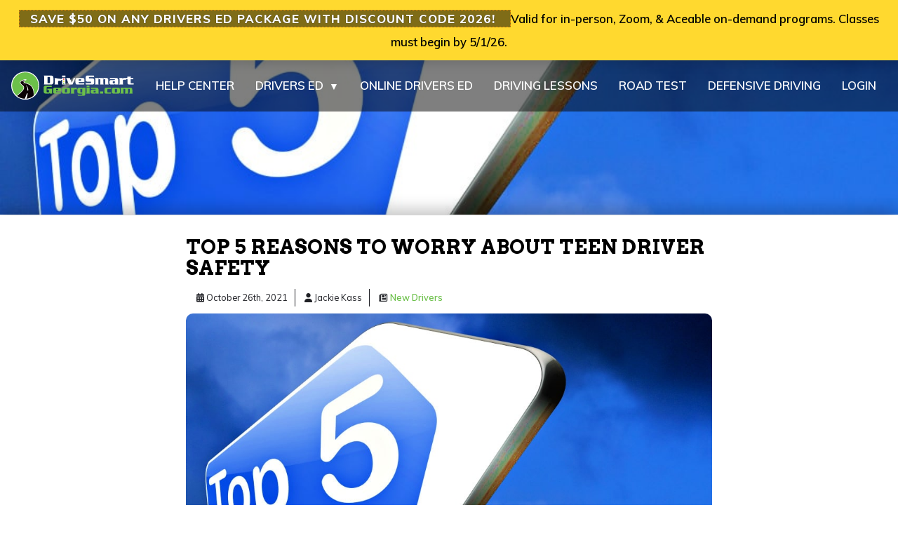

--- FILE ---
content_type: text/html; charset=UTF-8
request_url: https://drivesmartgeorgia.com/blog/teen-driver-safety/
body_size: 27445
content:
<!DOCTYPE html>
<html lang="en-US">
    <head>
        <meta charset="UTF-8" />
        <title>Top 5 reasons to worry about teen driver safety | Drive Smart Georgia Drive Smart Georgia</title>
<link data-rocket-prefetch href="https://maxcdn.bootstrapcdn.com" rel="dns-prefetch">
<link data-rocket-prefetch href="https://fonts.googleapis.com" rel="dns-prefetch">
<link data-rocket-prefetch href="https://snap.licdn.com" rel="dns-prefetch">
<link data-rocket-prefetch href="https://connect.facebook.net" rel="dns-prefetch">
<link data-rocket-prefetch href="https://www.googletagmanager.com" rel="dns-prefetch">
<link data-rocket-prefetch href="https://use.fontawesome.com" rel="dns-prefetch">
<link data-rocket-prefetch href="https://cdn.jsdelivr.net" rel="dns-prefetch"><link rel="preload" data-rocket-preload as="image" href="https://drivesmartgeorgia.com/wp-content/uploads/2021/10/Top-5-title.jpg" fetchpriority="high">
        <meta name="viewport" content="width=device-width, initial-scale=1.0, maximum-scale=1.0, user-scalable=no" />
		<meta http-equiv="X-UA-Compatible" content="IE=edge">
		<meta name="author" content="Drive Smart Georgia">
        <link rel="profile" href="https://gmpg.org/xfn/11" />
        <link rel="pingback" href="https://drivesmartgeorgia.com/xmlrpc.php" />
        <link rel="icon" type="image/png" href="/favicon.png">
			<link rel="stylesheet" href="https://maxcdn.bootstrapcdn.com/font-awesome/4.7.0/css/font-awesome.min.css">
		<link href="https://fonts.googleapis.com/css?family=Arvo:400,700|Muli:300,400,600,800" rel="stylesheet">
        <meta name='robots' content='index, follow, max-image-preview:large, max-snippet:-1, max-video-preview:-1' />

<!-- Google Tag Manager for WordPress by gtm4wp.com -->
<script data-cfasync="false" data-pagespeed-no-defer>
	var gtm4wp_datalayer_name = "dataLayer";
	var dataLayer = dataLayer || [];
	const gtm4wp_use_sku_instead = 1;
	const gtm4wp_currency = 'USD';
	const gtm4wp_product_per_impression = 10;
	const gtm4wp_clear_ecommerce = false;
	const gtm4wp_datalayer_max_timeout = 2000;
</script>
<!-- End Google Tag Manager for WordPress by gtm4wp.com -->
	<!-- This site is optimized with the Yoast SEO plugin v26.7 - https://yoast.com/wordpress/plugins/seo/ -->
	<meta name="description" content="Teen driver safety is on every parent&#039;s mind. You taught your child how to ride a bike but teaching him how to drive a car can cause sleepless nights." />
	<link rel="canonical" href="https://drivesmartgeorgia.com/blog/teen-driver-safety/" />
	<meta property="og:locale" content="en_US" />
	<meta property="og:type" content="article" />
	<meta property="og:title" content="Top 5 reasons to worry about teen driver safety | Drive Smart Georgia" />
	<meta property="og:description" content="Teen driver safety is on every parent&#039;s mind. You taught your child how to ride a bike but teaching him how to drive a car can cause sleepless nights." />
	<meta property="og:url" content="https://drivesmartgeorgia.com/blog/teen-driver-safety/" />
	<meta property="og:site_name" content="Drive Smart Georgia" />
	<meta property="article:publisher" content="https://www.facebook.com/drivesmartgeorgia/" />
	<meta property="article:published_time" content="2021-10-26T14:43:33+00:00" />
	<meta property="article:modified_time" content="2024-10-22T17:55:12+00:00" />
	<meta property="og:image" content="https://drivesmartgeorgia.com/wp-content/uploads/2021/10/Top-5-title.jpg" />
	<meta property="og:image:width" content="1000" />
	<meta property="og:image:height" content="632" />
	<meta property="og:image:type" content="image/jpeg" />
	<meta name="author" content="Jackie Kass" />
	<meta name="twitter:card" content="summary_large_image" />
	<meta name="twitter:creator" content="@drivesmartga" />
	<meta name="twitter:site" content="@drivesmartga" />
	<meta name="twitter:label1" content="Written by" />
	<meta name="twitter:data1" content="Jackie Kass" />
	<meta name="twitter:label2" content="Est. reading time" />
	<meta name="twitter:data2" content="9 minutes" />
	<script type="application/ld+json" class="yoast-schema-graph">{"@context":"https://schema.org","@graph":[{"@type":"Article","@id":"https://drivesmartgeorgia.com/blog/teen-driver-safety/#article","isPartOf":{"@id":"https://drivesmartgeorgia.com/blog/teen-driver-safety/"},"author":{"name":"Jackie Kass","@id":"https://drivesmartgeorgia.com/#/schema/person/09d052b455ddd441c0cb359cd958755a"},"headline":"Top 5 reasons to worry about teen driver safety","datePublished":"2021-10-26T14:43:33+00:00","dateModified":"2024-10-22T17:55:12+00:00","mainEntityOfPage":{"@id":"https://drivesmartgeorgia.com/blog/teen-driver-safety/"},"wordCount":1633,"commentCount":0,"publisher":{"@id":"https://drivesmartgeorgia.com/#organization"},"image":{"@id":"https://drivesmartgeorgia.com/blog/teen-driver-safety/#primaryimage"},"thumbnailUrl":"https://drivesmartgeorgia.com/wp-content/uploads/2021/10/Top-5-title.jpg","keywords":["teen driver safety"],"articleSection":["New Drivers"],"inLanguage":"en-US","potentialAction":[{"@type":"CommentAction","name":"Comment","target":["https://drivesmartgeorgia.com/blog/teen-driver-safety/#respond"]}]},{"@type":"WebPage","@id":"https://drivesmartgeorgia.com/blog/teen-driver-safety/","url":"https://drivesmartgeorgia.com/blog/teen-driver-safety/","name":"Top 5 reasons to worry about teen driver safety | Drive Smart Georgia","isPartOf":{"@id":"https://drivesmartgeorgia.com/#website"},"primaryImageOfPage":{"@id":"https://drivesmartgeorgia.com/blog/teen-driver-safety/#primaryimage"},"image":{"@id":"https://drivesmartgeorgia.com/blog/teen-driver-safety/#primaryimage"},"thumbnailUrl":"https://drivesmartgeorgia.com/wp-content/uploads/2021/10/Top-5-title.jpg","datePublished":"2021-10-26T14:43:33+00:00","dateModified":"2024-10-22T17:55:12+00:00","description":"Teen driver safety is on every parent's mind. You taught your child how to ride a bike but teaching him how to drive a car can cause sleepless nights.","breadcrumb":{"@id":"https://drivesmartgeorgia.com/blog/teen-driver-safety/#breadcrumb"},"inLanguage":"en-US","potentialAction":[{"@type":"ReadAction","target":["https://drivesmartgeorgia.com/blog/teen-driver-safety/"]}]},{"@type":"ImageObject","inLanguage":"en-US","@id":"https://drivesmartgeorgia.com/blog/teen-driver-safety/#primaryimage","url":"https://drivesmartgeorgia.com/wp-content/uploads/2021/10/Top-5-title.jpg","contentUrl":"https://drivesmartgeorgia.com/wp-content/uploads/2021/10/Top-5-title.jpg","width":1000,"height":632,"caption":"top 5 sign drive smart georgia"},{"@type":"BreadcrumbList","@id":"https://drivesmartgeorgia.com/blog/teen-driver-safety/#breadcrumb","itemListElement":[{"@type":"ListItem","position":1,"name":"Home","item":"https://drivesmartgeorgia.com/"},{"@type":"ListItem","position":2,"name":"Blog","item":"https://drivesmartgeorgia.com/blog/"},{"@type":"ListItem","position":3,"name":"Top 5 reasons to worry about teen driver safety"}]},{"@type":"WebSite","@id":"https://drivesmartgeorgia.com/#website","url":"https://drivesmartgeorgia.com/","name":"Drive Smart Georgia","description":"Atlanta Area Driving School","publisher":{"@id":"https://drivesmartgeorgia.com/#organization"},"potentialAction":[{"@type":"SearchAction","target":{"@type":"EntryPoint","urlTemplate":"https://drivesmartgeorgia.com/?s={search_term_string}"},"query-input":{"@type":"PropertyValueSpecification","valueRequired":true,"valueName":"search_term_string"}}],"inLanguage":"en-US"},{"@type":"Organization","@id":"https://drivesmartgeorgia.com/#organization","name":"Drive Smart Georgia","url":"https://drivesmartgeorgia.com/","logo":{"@type":"ImageObject","inLanguage":"en-US","@id":"https://drivesmartgeorgia.com/#/schema/logo/image/","url":"https://drivesmartgeorgia.com/wp-content/uploads/2025/03/org_logo.jpg","contentUrl":"https://drivesmartgeorgia.com/wp-content/uploads/2025/03/org_logo.jpg","width":696,"height":696,"caption":"Drive Smart Georgia"},"image":{"@id":"https://drivesmartgeorgia.com/#/schema/logo/image/"},"sameAs":["https://www.facebook.com/drivesmartgeorgia/","https://x.com/drivesmartga"]},{"@type":"Person","@id":"https://drivesmartgeorgia.com/#/schema/person/09d052b455ddd441c0cb359cd958755a","name":"Jackie Kass","image":{"@type":"ImageObject","inLanguage":"en-US","@id":"https://drivesmartgeorgia.com/#/schema/person/image/","url":"https://secure.gravatar.com/avatar/80ba26a25a3a13fe5d46479ca3292dbfbe046b91ab96f62030e1d130a003c949?s=96&d=mm&r=g","contentUrl":"https://secure.gravatar.com/avatar/80ba26a25a3a13fe5d46479ca3292dbfbe046b91ab96f62030e1d130a003c949?s=96&d=mm&r=g","caption":"Jackie Kass"},"url":"https://drivesmartgeorgia.com/blog/author/jkass/"}]}</script>
	<!-- / Yoast SEO plugin. -->


<link rel='dns-prefetch' href='//use.fontawesome.com' />
<link rel="alternate" title="oEmbed (JSON)" type="application/json+oembed" href="https://drivesmartgeorgia.com/wp-json/oembed/1.0/embed?url=https%3A%2F%2Fdrivesmartgeorgia.com%2Fblog%2Fteen-driver-safety%2F" />
<link rel="alternate" title="oEmbed (XML)" type="text/xml+oembed" href="https://drivesmartgeorgia.com/wp-json/oembed/1.0/embed?url=https%3A%2F%2Fdrivesmartgeorgia.com%2Fblog%2Fteen-driver-safety%2F&#038;format=xml" />
<style id='wp-img-auto-sizes-contain-inline-css' type='text/css'>
img:is([sizes=auto i],[sizes^="auto," i]){contain-intrinsic-size:3000px 1500px}
/*# sourceURL=wp-img-auto-sizes-contain-inline-css */
</style>
<link rel='stylesheet' id='wp-block-library-css' href='https://drivesmartgeorgia.com/wp-includes/css/dist/block-library/style.min.css?ver=6.9' type='text/css' media='all' />
<style id='global-styles-inline-css' type='text/css'>
:root{--wp--preset--aspect-ratio--square: 1;--wp--preset--aspect-ratio--4-3: 4/3;--wp--preset--aspect-ratio--3-4: 3/4;--wp--preset--aspect-ratio--3-2: 3/2;--wp--preset--aspect-ratio--2-3: 2/3;--wp--preset--aspect-ratio--16-9: 16/9;--wp--preset--aspect-ratio--9-16: 9/16;--wp--preset--color--black: #000000;--wp--preset--color--cyan-bluish-gray: #abb8c3;--wp--preset--color--white: #ffffff;--wp--preset--color--pale-pink: #f78da7;--wp--preset--color--vivid-red: #cf2e2e;--wp--preset--color--luminous-vivid-orange: #ff6900;--wp--preset--color--luminous-vivid-amber: #fcb900;--wp--preset--color--light-green-cyan: #7bdcb5;--wp--preset--color--vivid-green-cyan: #00d084;--wp--preset--color--pale-cyan-blue: #8ed1fc;--wp--preset--color--vivid-cyan-blue: #0693e3;--wp--preset--color--vivid-purple: #9b51e0;--wp--preset--gradient--vivid-cyan-blue-to-vivid-purple: linear-gradient(135deg,rgb(6,147,227) 0%,rgb(155,81,224) 100%);--wp--preset--gradient--light-green-cyan-to-vivid-green-cyan: linear-gradient(135deg,rgb(122,220,180) 0%,rgb(0,208,130) 100%);--wp--preset--gradient--luminous-vivid-amber-to-luminous-vivid-orange: linear-gradient(135deg,rgb(252,185,0) 0%,rgb(255,105,0) 100%);--wp--preset--gradient--luminous-vivid-orange-to-vivid-red: linear-gradient(135deg,rgb(255,105,0) 0%,rgb(207,46,46) 100%);--wp--preset--gradient--very-light-gray-to-cyan-bluish-gray: linear-gradient(135deg,rgb(238,238,238) 0%,rgb(169,184,195) 100%);--wp--preset--gradient--cool-to-warm-spectrum: linear-gradient(135deg,rgb(74,234,220) 0%,rgb(151,120,209) 20%,rgb(207,42,186) 40%,rgb(238,44,130) 60%,rgb(251,105,98) 80%,rgb(254,248,76) 100%);--wp--preset--gradient--blush-light-purple: linear-gradient(135deg,rgb(255,206,236) 0%,rgb(152,150,240) 100%);--wp--preset--gradient--blush-bordeaux: linear-gradient(135deg,rgb(254,205,165) 0%,rgb(254,45,45) 50%,rgb(107,0,62) 100%);--wp--preset--gradient--luminous-dusk: linear-gradient(135deg,rgb(255,203,112) 0%,rgb(199,81,192) 50%,rgb(65,88,208) 100%);--wp--preset--gradient--pale-ocean: linear-gradient(135deg,rgb(255,245,203) 0%,rgb(182,227,212) 50%,rgb(51,167,181) 100%);--wp--preset--gradient--electric-grass: linear-gradient(135deg,rgb(202,248,128) 0%,rgb(113,206,126) 100%);--wp--preset--gradient--midnight: linear-gradient(135deg,rgb(2,3,129) 0%,rgb(40,116,252) 100%);--wp--preset--font-size--small: 13px;--wp--preset--font-size--medium: 20px;--wp--preset--font-size--large: 36px;--wp--preset--font-size--x-large: 42px;--wp--preset--spacing--20: 0.44rem;--wp--preset--spacing--30: 0.67rem;--wp--preset--spacing--40: 1rem;--wp--preset--spacing--50: 1.5rem;--wp--preset--spacing--60: 2.25rem;--wp--preset--spacing--70: 3.38rem;--wp--preset--spacing--80: 5.06rem;--wp--preset--shadow--natural: 6px 6px 9px rgba(0, 0, 0, 0.2);--wp--preset--shadow--deep: 12px 12px 50px rgba(0, 0, 0, 0.4);--wp--preset--shadow--sharp: 6px 6px 0px rgba(0, 0, 0, 0.2);--wp--preset--shadow--outlined: 6px 6px 0px -3px rgb(255, 255, 255), 6px 6px rgb(0, 0, 0);--wp--preset--shadow--crisp: 6px 6px 0px rgb(0, 0, 0);}:where(.is-layout-flex){gap: 0.5em;}:where(.is-layout-grid){gap: 0.5em;}body .is-layout-flex{display: flex;}.is-layout-flex{flex-wrap: wrap;align-items: center;}.is-layout-flex > :is(*, div){margin: 0;}body .is-layout-grid{display: grid;}.is-layout-grid > :is(*, div){margin: 0;}:where(.wp-block-columns.is-layout-flex){gap: 2em;}:where(.wp-block-columns.is-layout-grid){gap: 2em;}:where(.wp-block-post-template.is-layout-flex){gap: 1.25em;}:where(.wp-block-post-template.is-layout-grid){gap: 1.25em;}.has-black-color{color: var(--wp--preset--color--black) !important;}.has-cyan-bluish-gray-color{color: var(--wp--preset--color--cyan-bluish-gray) !important;}.has-white-color{color: var(--wp--preset--color--white) !important;}.has-pale-pink-color{color: var(--wp--preset--color--pale-pink) !important;}.has-vivid-red-color{color: var(--wp--preset--color--vivid-red) !important;}.has-luminous-vivid-orange-color{color: var(--wp--preset--color--luminous-vivid-orange) !important;}.has-luminous-vivid-amber-color{color: var(--wp--preset--color--luminous-vivid-amber) !important;}.has-light-green-cyan-color{color: var(--wp--preset--color--light-green-cyan) !important;}.has-vivid-green-cyan-color{color: var(--wp--preset--color--vivid-green-cyan) !important;}.has-pale-cyan-blue-color{color: var(--wp--preset--color--pale-cyan-blue) !important;}.has-vivid-cyan-blue-color{color: var(--wp--preset--color--vivid-cyan-blue) !important;}.has-vivid-purple-color{color: var(--wp--preset--color--vivid-purple) !important;}.has-black-background-color{background-color: var(--wp--preset--color--black) !important;}.has-cyan-bluish-gray-background-color{background-color: var(--wp--preset--color--cyan-bluish-gray) !important;}.has-white-background-color{background-color: var(--wp--preset--color--white) !important;}.has-pale-pink-background-color{background-color: var(--wp--preset--color--pale-pink) !important;}.has-vivid-red-background-color{background-color: var(--wp--preset--color--vivid-red) !important;}.has-luminous-vivid-orange-background-color{background-color: var(--wp--preset--color--luminous-vivid-orange) !important;}.has-luminous-vivid-amber-background-color{background-color: var(--wp--preset--color--luminous-vivid-amber) !important;}.has-light-green-cyan-background-color{background-color: var(--wp--preset--color--light-green-cyan) !important;}.has-vivid-green-cyan-background-color{background-color: var(--wp--preset--color--vivid-green-cyan) !important;}.has-pale-cyan-blue-background-color{background-color: var(--wp--preset--color--pale-cyan-blue) !important;}.has-vivid-cyan-blue-background-color{background-color: var(--wp--preset--color--vivid-cyan-blue) !important;}.has-vivid-purple-background-color{background-color: var(--wp--preset--color--vivid-purple) !important;}.has-black-border-color{border-color: var(--wp--preset--color--black) !important;}.has-cyan-bluish-gray-border-color{border-color: var(--wp--preset--color--cyan-bluish-gray) !important;}.has-white-border-color{border-color: var(--wp--preset--color--white) !important;}.has-pale-pink-border-color{border-color: var(--wp--preset--color--pale-pink) !important;}.has-vivid-red-border-color{border-color: var(--wp--preset--color--vivid-red) !important;}.has-luminous-vivid-orange-border-color{border-color: var(--wp--preset--color--luminous-vivid-orange) !important;}.has-luminous-vivid-amber-border-color{border-color: var(--wp--preset--color--luminous-vivid-amber) !important;}.has-light-green-cyan-border-color{border-color: var(--wp--preset--color--light-green-cyan) !important;}.has-vivid-green-cyan-border-color{border-color: var(--wp--preset--color--vivid-green-cyan) !important;}.has-pale-cyan-blue-border-color{border-color: var(--wp--preset--color--pale-cyan-blue) !important;}.has-vivid-cyan-blue-border-color{border-color: var(--wp--preset--color--vivid-cyan-blue) !important;}.has-vivid-purple-border-color{border-color: var(--wp--preset--color--vivid-purple) !important;}.has-vivid-cyan-blue-to-vivid-purple-gradient-background{background: var(--wp--preset--gradient--vivid-cyan-blue-to-vivid-purple) !important;}.has-light-green-cyan-to-vivid-green-cyan-gradient-background{background: var(--wp--preset--gradient--light-green-cyan-to-vivid-green-cyan) !important;}.has-luminous-vivid-amber-to-luminous-vivid-orange-gradient-background{background: var(--wp--preset--gradient--luminous-vivid-amber-to-luminous-vivid-orange) !important;}.has-luminous-vivid-orange-to-vivid-red-gradient-background{background: var(--wp--preset--gradient--luminous-vivid-orange-to-vivid-red) !important;}.has-very-light-gray-to-cyan-bluish-gray-gradient-background{background: var(--wp--preset--gradient--very-light-gray-to-cyan-bluish-gray) !important;}.has-cool-to-warm-spectrum-gradient-background{background: var(--wp--preset--gradient--cool-to-warm-spectrum) !important;}.has-blush-light-purple-gradient-background{background: var(--wp--preset--gradient--blush-light-purple) !important;}.has-blush-bordeaux-gradient-background{background: var(--wp--preset--gradient--blush-bordeaux) !important;}.has-luminous-dusk-gradient-background{background: var(--wp--preset--gradient--luminous-dusk) !important;}.has-pale-ocean-gradient-background{background: var(--wp--preset--gradient--pale-ocean) !important;}.has-electric-grass-gradient-background{background: var(--wp--preset--gradient--electric-grass) !important;}.has-midnight-gradient-background{background: var(--wp--preset--gradient--midnight) !important;}.has-small-font-size{font-size: var(--wp--preset--font-size--small) !important;}.has-medium-font-size{font-size: var(--wp--preset--font-size--medium) !important;}.has-large-font-size{font-size: var(--wp--preset--font-size--large) !important;}.has-x-large-font-size{font-size: var(--wp--preset--font-size--x-large) !important;}
/*# sourceURL=global-styles-inline-css */
</style>

<style id='classic-theme-styles-inline-css' type='text/css'>
/*! This file is auto-generated */
.wp-block-button__link{color:#fff;background-color:#32373c;border-radius:9999px;box-shadow:none;text-decoration:none;padding:calc(.667em + 2px) calc(1.333em + 2px);font-size:1.125em}.wp-block-file__button{background:#32373c;color:#fff;text-decoration:none}
/*# sourceURL=/wp-includes/css/classic-themes.min.css */
</style>
<link rel='stylesheet' id='wp-components-css' href='https://drivesmartgeorgia.com/wp-includes/css/dist/components/style.min.css?ver=6.9' type='text/css' media='all' />
<link rel='stylesheet' id='wp-preferences-css' href='https://drivesmartgeorgia.com/wp-includes/css/dist/preferences/style.min.css?ver=6.9' type='text/css' media='all' />
<link rel='stylesheet' id='wp-block-editor-css' href='https://drivesmartgeorgia.com/wp-includes/css/dist/block-editor/style.min.css?ver=6.9' type='text/css' media='all' />
<link rel='stylesheet' id='popup-maker-block-library-style-css' href='https://drivesmartgeorgia.com/wp-content/plugins/popup-maker/dist/packages/block-library-style.css?ver=dbea705cfafe089d65f1' type='text/css' media='all' />
<style id='font-awesome-svg-styles-default-inline-css' type='text/css'>
.svg-inline--fa {
  display: inline-block;
  height: 1em;
  overflow: visible;
  vertical-align: -.125em;
}
/*# sourceURL=font-awesome-svg-styles-default-inline-css */
</style>
<link rel='stylesheet' id='font-awesome-svg-styles-css' href='https://drivesmartgeorgia.com/wp-content/uploads/font-awesome/v6.6.0/css/svg-with-js.css' type='text/css' media='all' />
<style id='font-awesome-svg-styles-inline-css' type='text/css'>
   .wp-block-font-awesome-icon svg::before,
   .wp-rich-text-font-awesome-icon svg::before {content: unset;}
/*# sourceURL=font-awesome-svg-styles-inline-css */
</style>
<link rel='stylesheet' id='dsg-accordion-and-menu-style-css' href='https://drivesmartgeorgia.com/wp-content/plugins/dsg-accordion-and-menu/style.css?ver=1.0' type='text/css' media='all' />
<link rel='stylesheet' id='woocommerce-layout-css' href='https://drivesmartgeorgia.com/wp-content/plugins/woocommerce/assets/css/woocommerce-layout.css?ver=10.4.3' type='text/css' media='all' />
<link rel='stylesheet' id='woocommerce-smallscreen-css' href='https://drivesmartgeorgia.com/wp-content/plugins/woocommerce/assets/css/woocommerce-smallscreen.css?ver=10.4.3' type='text/css' media='only screen and (max-width: 768px)' />
<link rel='stylesheet' id='woocommerce-general-css' href='https://drivesmartgeorgia.com/wp-content/cache/background-css/1/drivesmartgeorgia.com/wp-content/plugins/woocommerce/assets/css/woocommerce.css?ver=10.4.3&wpr_t=1768907101' type='text/css' media='all' />
<style id='woocommerce-inline-inline-css' type='text/css'>
.woocommerce form .form-row .required { visibility: visible; }
/*# sourceURL=woocommerce-inline-inline-css */
</style>
<link rel='stylesheet' id='wt-import-export-for-woo-css' href='https://drivesmartgeorgia.com/wp-content/plugins/wt-import-export-for-woo/public/css/wt-import-export-for-woo-public.css?ver=1.1.3' type='text/css' media='all' />
<link rel='stylesheet' id='style-css' href='https://drivesmartgeorgia.com/wp-content/cache/background-css/1/drivesmartgeorgia.com/build/style.min.css?wpr_t=1768907101' type='text/css' media='all' />
<link rel='stylesheet' id='addon-css' href='https://drivesmartgeorgia.com/wp-content/cache/background-css/1/drivesmartgeorgia.com/build/addon.css?wpr_t=1768907101' type='text/css' media='all' />
<link rel='stylesheet' id='font-awesome-official-css' href='https://use.fontawesome.com/releases/v6.6.0/css/all.css' type='text/css' media='all' integrity="sha384-h/hnnw1Bi4nbpD6kE7nYfCXzovi622sY5WBxww8ARKwpdLj5kUWjRuyiXaD1U2JT" crossorigin="anonymous" />
<link rel='stylesheet' id='popup-maker-site-css' href='https://drivesmartgeorgia.com/wp-content/plugins/popup-maker/dist/assets/site.css?ver=1.21.5' type='text/css' media='all' />
<style id='popup-maker-site-inline-css' type='text/css'>
/* Popup Google Fonts */
@import url('//fonts.googleapis.com/css?family=Montserrat|Acme');

/* Popup Theme 2281: Content Only - For use with page builders or block editor */
.pum-theme-2281, .pum-theme-content-only { background-color: rgba( 0, 0, 0, 0.70 ) } 
.pum-theme-2281 .pum-container, .pum-theme-content-only .pum-container { padding: 0px; border-radius: 0px; border: 1px none #000000; box-shadow: 0px 0px 0px 0px rgba( 2, 2, 2, 0.00 ) } 
.pum-theme-2281 .pum-title, .pum-theme-content-only .pum-title { color: #000000; text-align: left; text-shadow: 0px 0px 0px rgba( 2, 2, 2, 0.23 ); font-family: inherit; font-weight: 400; font-size: 32px; line-height: 36px } 
.pum-theme-2281 .pum-content, .pum-theme-content-only .pum-content { color: #8c8c8c; font-family: inherit; font-weight: 400 } 
.pum-theme-2281 .pum-content + .pum-close, .pum-theme-content-only .pum-content + .pum-close { position: absolute; height: 18px; width: 18px; left: auto; right: 7px; bottom: auto; top: 7px; padding: 0px; color: #000000; font-family: inherit; font-weight: 700; font-size: 20px; line-height: 20px; border: 1px none #ffffff; border-radius: 15px; box-shadow: 0px 0px 0px 0px rgba( 2, 2, 2, 0.00 ); text-shadow: 0px 0px 0px rgba( 0, 0, 0, 0.00 ); background-color: rgba( 255, 255, 255, 0.00 ) } 

/* Popup Theme 2265: Floating Bar - Soft Blue */
.pum-theme-2265, .pum-theme-floating-bar { background-color: rgba( 255, 255, 255, 0.00 ) } 
.pum-theme-2265 .pum-container, .pum-theme-floating-bar .pum-container { padding: 8px; border-radius: 0px; border: 1px none #000000; box-shadow: 1px 1px 3px 0px rgba( 2, 2, 2, 0.23 ); background-color: rgba( 238, 246, 252, 1.00 ) } 
.pum-theme-2265 .pum-title, .pum-theme-floating-bar .pum-title { color: #505050; text-align: left; text-shadow: 0px 0px 0px rgba( 2, 2, 2, 0.23 ); font-family: inherit; font-weight: 400; font-size: 32px; line-height: 36px } 
.pum-theme-2265 .pum-content, .pum-theme-floating-bar .pum-content { color: #505050; font-family: inherit; font-weight: 400 } 
.pum-theme-2265 .pum-content + .pum-close, .pum-theme-floating-bar .pum-content + .pum-close { position: absolute; height: 18px; width: 18px; left: auto; right: 5px; bottom: auto; top: 50%; padding: 0px; color: #505050; font-family: Sans-Serif; font-weight: 700; font-size: 15px; line-height: 18px; border: 1px solid #505050; border-radius: 15px; box-shadow: 0px 0px 0px 0px rgba( 2, 2, 2, 0.00 ); text-shadow: 0px 0px 0px rgba( 0, 0, 0, 0.00 ); background-color: rgba( 255, 255, 255, 0.00 ); transform: translate(0, -50%) } 

/* Popup Theme 1557: Light Box */
.pum-theme-1557, .pum-theme-lightbox { background-color: rgba( 0, 0, 0, 0.60 ) } 
.pum-theme-1557 .pum-container, .pum-theme-lightbox .pum-container { padding: 18px; border-radius: 4px; border: 4px solid #f4bc22; box-shadow: 0px 0px 74px 10px rgba( 2, 2, 2, 1.00 ); background-color: rgba( 255, 255, 255, 1.00 ) } 
.pum-theme-1557 .pum-title, .pum-theme-lightbox .pum-title { color: #000000; text-align: left; text-shadow: 0px 0px 0px rgba( 2, 2, 2, 0.23 ); font-family: inherit; font-size: 32px; line-height: 36px } 
.pum-theme-1557 .pum-content, .pum-theme-lightbox .pum-content { color: #000000; font-family: inherit } 
.pum-theme-1557 .pum-content + .pum-close, .pum-theme-lightbox .pum-content + .pum-close { position: absolute; height: 34px; width: 33px; left: auto; right: 5px; bottom: auto; top: 5px; padding: 0px; color: #ffffff; font-family: inherit; font-size: 24px; line-height: 26px; border: 2px solid #ffffff; border-radius: 30px; box-shadow: 0px 0px 0px 0px rgba( 2, 2, 2, 0.75 ); text-shadow: 0px 0px 0px rgba( 0, 0, 0, 0.23 ); background-color: rgba( 0, 0, 0, 1.00 ) } 

/* Popup Theme 1556: Default Theme */
.pum-theme-1556, .pum-theme-default-theme { background-color: rgba( 255, 255, 255, 1.00 ) } 
.pum-theme-1556 .pum-container, .pum-theme-default-theme .pum-container { padding: 18px; border-radius: 0px; border: 1px none #000000; box-shadow: 1px 1px 3px 0px rgba( 2, 2, 2, 0.23 ); background-color: rgba( 249, 249, 249, 1.00 ) } 
.pum-theme-1556 .pum-title, .pum-theme-default-theme .pum-title { color: #000000; text-align: left; text-shadow: 0px 0px 0px rgba( 2, 2, 2, 0.23 ); font-family: inherit; font-weight: inherit; font-size: 32px; font-style: normal; line-height: 36px } 
.pum-theme-1556 .pum-content, .pum-theme-default-theme .pum-content { color: #8c8c8c; font-family: inherit; font-weight: inherit; font-style: normal } 
.pum-theme-1556 .pum-content + .pum-close, .pum-theme-default-theme .pum-content + .pum-close { position: absolute; height: auto; width: auto; left: auto; right: 0px; bottom: auto; top: 0px; padding: 8px; color: #ffffff; font-family: inherit; font-weight: inherit; font-size: 12px; font-style: normal; line-height: 14px; border: 1px none #ffffff; border-radius: 0px; box-shadow: 0px 0px 0px 0px rgba( 2, 2, 2, 0.23 ); text-shadow: 0px 0px 0px rgba( 0, 0, 0, 0.23 ); background-color: rgba( 0, 183, 205, 1.00 ) } 

/* Popup Theme 1558: Enterprise Blue */
.pum-theme-1558, .pum-theme-enterprise-blue { background-color: rgba( 0, 0, 0, 0.70 ) } 
.pum-theme-1558 .pum-container, .pum-theme-enterprise-blue .pum-container { padding: 28px; border-radius: 5px; border: 1px none #000000; box-shadow: 0px 10px 25px 4px rgba( 2, 2, 2, 0.50 ); background-color: rgba( 255, 255, 255, 1.00 ) } 
.pum-theme-1558 .pum-title, .pum-theme-enterprise-blue .pum-title { color: #315b7c; text-align: left; text-shadow: 0px 0px 0px rgba( 2, 2, 2, 0.23 ); font-family: inherit; font-size: 34px; line-height: 36px } 
.pum-theme-1558 .pum-content, .pum-theme-enterprise-blue .pum-content { color: #2d2d2d; font-family: inherit } 
.pum-theme-1558 .pum-content + .pum-close, .pum-theme-enterprise-blue .pum-content + .pum-close { position: absolute; height: 28px; width: 28px; left: auto; right: 8px; bottom: auto; top: 8px; padding: 4px; color: #ffffff; font-family: inherit; font-size: 20px; line-height: 20px; border: 1px none #ffffff; border-radius: 42px; box-shadow: 0px 0px 0px 0px rgba( 2, 2, 2, 0.23 ); text-shadow: 0px 0px 0px rgba( 0, 0, 0, 0.23 ); background-color: rgba( 49, 91, 124, 1.00 ) } 

/* Popup Theme 1559: Hello Box */
.pum-theme-1559, .pum-theme-hello-box { background-color: rgba( 0, 0, 0, 0.75 ) } 
.pum-theme-1559 .pum-container, .pum-theme-hello-box .pum-container { padding: 30px; border-radius: 80px; border: 14px solid #81d742; box-shadow: 0px 0px 0px 0px rgba( 2, 2, 2, 0.00 ); background-color: rgba( 255, 255, 255, 1.00 ) } 
.pum-theme-1559 .pum-title, .pum-theme-hello-box .pum-title { color: #2d2d2d; text-align: left; text-shadow: 0px 0px 0px rgba( 2, 2, 2, 0.23 ); font-family: Montserrat; font-size: 32px; line-height: 36px } 
.pum-theme-1559 .pum-content, .pum-theme-hello-box .pum-content { color: #2d2d2d; font-family: inherit } 
.pum-theme-1559 .pum-content + .pum-close, .pum-theme-hello-box .pum-content + .pum-close { position: absolute; height: auto; width: auto; left: auto; right: -30px; bottom: auto; top: -30px; padding: 0px; color: #2d2d2d; font-family: inherit; font-size: 32px; line-height: 28px; border: 1px none #ffffff; border-radius: 28px; box-shadow: 0px 0px 0px 0px rgba( 2, 2, 2, 0.23 ); text-shadow: 0px 0px 0px rgba( 0, 0, 0, 0.23 ); background-color: rgba( 255, 255, 255, 1.00 ) } 

/* Popup Theme 1560: Cutting Edge */
.pum-theme-1560, .pum-theme-cutting-edge { background-color: rgba( 0, 0, 0, 0.50 ) } 
.pum-theme-1560 .pum-container, .pum-theme-cutting-edge .pum-container { padding: 18px; border-radius: 0px; border: 1px none #000000; box-shadow: 0px 10px 25px 0px rgba( 2, 2, 2, 0.50 ); background-color: rgba( 30, 115, 190, 1.00 ) } 
.pum-theme-1560 .pum-title, .pum-theme-cutting-edge .pum-title { color: #ffffff; text-align: left; text-shadow: 0px 0px 0px rgba( 2, 2, 2, 0.23 ); font-family: Sans-Serif; font-size: 26px; line-height: 28px } 
.pum-theme-1560 .pum-content, .pum-theme-cutting-edge .pum-content { color: #ffffff; font-family: inherit } 
.pum-theme-1560 .pum-content + .pum-close, .pum-theme-cutting-edge .pum-content + .pum-close { position: absolute; height: 24px; width: 24px; left: auto; right: 0px; bottom: auto; top: 0px; padding: 0px; color: #1e73be; font-family: inherit; font-size: 32px; line-height: 24px; border: 1px none #ffffff; border-radius: 0px; box-shadow: -1px 1px 1px 0px rgba( 2, 2, 2, 0.10 ); text-shadow: -1px 1px 1px rgba( 0, 0, 0, 0.10 ); background-color: rgba( 238, 238, 34, 1.00 ) } 

/* Popup Theme 1561: Framed Border */
.pum-theme-1561, .pum-theme-framed-border { background-color: rgba( 255, 255, 255, 0.50 ) } 
.pum-theme-1561 .pum-container, .pum-theme-framed-border .pum-container { padding: 18px; border-radius: 0px; border: 20px outset #dd3333; box-shadow: 1px 1px 3px 0px rgba( 2, 2, 2, 0.97 ) inset; background-color: rgba( 255, 251, 239, 1.00 ) } 
.pum-theme-1561 .pum-title, .pum-theme-framed-border .pum-title { color: #000000; text-align: left; text-shadow: 0px 0px 0px rgba( 2, 2, 2, 0.23 ); font-family: inherit; font-size: 32px; line-height: 36px } 
.pum-theme-1561 .pum-content, .pum-theme-framed-border .pum-content { color: #2d2d2d; font-family: inherit } 
.pum-theme-1561 .pum-content + .pum-close, .pum-theme-framed-border .pum-content + .pum-close { position: absolute; height: 20px; width: 20px; left: auto; right: -20px; bottom: auto; top: -20px; padding: 0px; color: #ffffff; font-family: Acme; font-size: 20px; line-height: 20px; border: 1px none #ffffff; border-radius: 0px; box-shadow: 0px 0px 0px 0px rgba( 2, 2, 2, 0.23 ); text-shadow: 0px 0px 0px rgba( 0, 0, 0, 0.23 ); background-color: rgba( 0, 0, 0, 0.55 ) } 

#pum-1562 {z-index: 1999999999}
#pum-3779 {z-index: 1999999999}
#pum-3777 {z-index: 1999999999}
#pum-3721 {z-index: 1999999999}
#pum-3718 {z-index: 1999999999}
#pum-3723 {z-index: 1999999999}
#pum-3716 {z-index: 1999999999}
#pum-1642 {z-index: 1999999999}
#pum-1641 {z-index: 1999999999}

/*# sourceURL=popup-maker-site-inline-css */
</style>
<link rel='stylesheet' id='font-awesome-official-v4shim-css' href='https://use.fontawesome.com/releases/v6.6.0/css/v4-shims.css' type='text/css' media='all' integrity="sha384-Heamg4F/EELwbmnBJapxaWTkcdX/DCrJpYgSshI5BkI7xghn3RvDcpG+1xUJt/7K" crossorigin="anonymous" />
<script type="text/javascript" src="https://drivesmartgeorgia.com/wp-includes/js/jquery/jquery.min.js?ver=3.7.1" id="jquery-core-js"></script>
<script type="text/javascript" src="https://drivesmartgeorgia.com/wp-includes/js/jquery/jquery-migrate.min.js?ver=3.4.1" id="jquery-migrate-js"></script>
<script type="text/javascript" src="https://drivesmartgeorgia.com/wp-content/plugins/woocommerce/assets/js/jquery-blockui/jquery.blockUI.min.js?ver=2.7.0-wc.10.4.3" id="wc-jquery-blockui-js" data-wp-strategy="defer"></script>
<script type="text/javascript" src="https://drivesmartgeorgia.com/wp-content/plugins/woocommerce/assets/js/js-cookie/js.cookie.min.js?ver=2.1.4-wc.10.4.3" id="wc-js-cookie-js" data-wp-strategy="defer"></script>
<script type="text/javascript" id="woocommerce-js-extra">
/* <![CDATA[ */
var woocommerce_params = {"ajax_url":"/wp-admin/admin-ajax.php","wc_ajax_url":"/?wc-ajax=%%endpoint%%","i18n_password_show":"Show password","i18n_password_hide":"Hide password"};
//# sourceURL=woocommerce-js-extra
/* ]]> */
</script>
<script type="text/javascript" src="https://drivesmartgeorgia.com/wp-content/plugins/woocommerce/assets/js/frontend/woocommerce.min.js?ver=10.4.3" id="woocommerce-js" data-wp-strategy="defer"></script>
<script type="text/javascript" id="wc_additional_fees_script-js-extra">
/* <![CDATA[ */
var add_fee_vars = {"add_fee_ajaxurl":"https://drivesmartgeorgia.com/wp-admin/admin-ajax.php","add_fee_nonce":"e7e3a777b1","add_fee_loader":"https://drivesmartgeorgia.com/wp-content/plugins/woocommerce-additional-fees/images/loading.gif","alert_ajax_error":"An internal server error occured in processing a request. Please try again or contact us. Thank you. "};
//# sourceURL=wc_additional_fees_script-js-extra
/* ]]> */
</script>
<script type="text/javascript" src="https://drivesmartgeorgia.com/wp-content/plugins/woocommerce-additional-fees/js/wc_additional_fees.js?ver=6.9" id="wc_additional_fees_script-js"></script>
<link rel="https://api.w.org/" href="https://drivesmartgeorgia.com/wp-json/" /><link rel="alternate" title="JSON" type="application/json" href="https://drivesmartgeorgia.com/wp-json/wp/v2/posts/2544" /><link rel='shortlink' href='https://drivesmartgeorgia.com/?p=2544' />
<!-- start Simple Custom CSS and JS -->
<script type="text/javascript">
/* Hide locations-footer only on the homepage based on URL */
window.addEventListener('load', function() {
    // This checks if the current path is the homepage
    if (window.location.pathname === "/" || window.location.pathname === "" || window.location.pathname.includes("index")) {
        var section = document.querySelector('section.locations-footer');
        if (section) {
            section.style.setProperty('display', 'none', 'important');
        }
    }
});
</script>
<!-- end Simple Custom CSS and JS -->
<!-- start Simple Custom CSS and JS -->
<script type="text/javascript">
document.addEventListener("DOMContentLoaded", function () {
    document.querySelectorAll(".accordion-toggle").forEach(function(toggle) {
        toggle.addEventListener("click", function () {
            this.parentElement.classList.toggle("open");
        });
    });
});</script>
<!-- end Simple Custom CSS and JS -->
<!-- start Simple Custom CSS and JS -->
<style type="text/css">
section.present {
    background-position: center !important;
}</style>
<!-- end Simple Custom CSS and JS -->
<!-- start Simple Custom CSS and JS -->
<style type="text/css">
.footer-menu .accordion-content {
    display: none;
    margin: 5px 0 0 10px;
}

.footer-menu .accordion-parent.open .accordion-content {
    display: block;
}

.accordion-toggle {
    background: none;
    border: none;
    padding: 0;
    font-size: inherit;
    cursor: pointer;
    color: #6cc04a;
	text-transform: capitalize;
}</style>
<!-- end Simple Custom CSS and JS -->
<!-- start Simple Custom CSS and JS -->
<style type="text/css">
.defensive-driving-landing-page .woocommerce-store-notice,
.defensive-driving-landing-page .latest,
.defensive-driving-landing-page .subscribe, 
.defensive-driving-landing-page footer,
.defensive-driving-landing-page #navigation .navbar-right li:nth-of-type(n+2):nth-of-type(-n+5),
.defensive-driving-landing-page #navigation .navbar-right li:nth-of-type(n+7){
	display: none !important;
}</style>
<!-- end Simple Custom CSS and JS -->
<!-- start Simple Custom CSS and JS -->
<style type="text/css">
/* Location Box */ 

/* Base: make all items equal flexible columns */
.locations-footer .container-fluid .row > div {
    flex: 0 0 16.66%; /* 6 columns on desktop, same as col-sm-2 */
    max-width: 16.66%;
}

/* Convert .row to flex so we can control breakpoints easily */
.locations-footer .container-fluid .row {
    display: flex;
    flex-wrap: wrap;
}

/* Below 1700px → 3 columns */
@media (max-width: 1700px) {
    .locations-footer .container-fluid .row > div {
        flex: 0 0 33.33%;
        max-width: 33.33%;
		padding: 10px;
    }
}

/* Tablet (optional): 2 columns */
@media (max-width: 992px) {
    .locations-footer .container-fluid .row > div {
        flex: 0 0 50%;
        max-width: 50%;
    }
}

/* Mobile: 1 column */
@media (max-width: 576px) {
    .locations-footer .container-fluid .row > div {
        flex: 0 0 100%;
        max-width: 100%;
    }
}

/* Locations Section */
section.locations-footer.text-center p{
	font-size: 14px;
}

.col-sm-9.schedule .school-row.school-3 {
    order: 3;
}
.col-sm-9.schedule .school-row.school-2 {
    order: 2;
}
.col-sm-9.schedule .school-row.school-12 {
    order: 8;
}
.col-sm-9.schedule .school-row.school-13 {
    order: 9;
}
.col-sm-9.schedule .school-row.school-9 {
    order: 1;
}
.col-sm-9.schedule .school-row.school-4 {
    order: 4;
}

body section.locations-footer.text-center.location-id-1:nth-of-type(2) {
    display: none !important;
}
body section.locations-footer.text-center.location-id-1:nth-of-type(1) {
    display: initial !important;
}
	</style>
<!-- end Simple Custom CSS and JS -->
<!-- start Simple Custom CSS and JS -->
<style type="text/css">
section.present {
    background-size: cover;
    background-position: bottom right;
}
.col-sm-4.startburst {
    visibility: hidden;
}

@media screen and (max-width:768px){
	  section.present {
       
        background-position: top center;
        background-size: 130% 100%;
    }
}</style>
<!-- end Simple Custom CSS and JS -->
<!-- start Simple Custom CSS and JS -->
<style type="text/css">
/* Schedule Page: Icons */
.location-list a > img {
	width: 15px; 
	text-align: right; 
	margin-left: 10px;
}

/* Schedule Page: Location Sidebar */
@media (min-width: 1025px) {
	.dsg-filters {
		position: sticky;
		top: 140px; 
		align-self: flex-start;
		z-index: 100; 
		background: #fff; 
	}
}

@media (min-width: 768px) and (max-width: 1024px){
	.dsg-filters {
		position: sticky;
		top: 290px;
		align-self: flex-start;
		z-index: 100; 
		background: #fff; 
	}
}

@media (max-width: 767px) {
	.dsg-filters {
		position: sticky;
		top: 215px; 
		align-self: flex-start;
		z-index: 2; 
		background: #fff;      
  }
}
</style>
<!-- end Simple Custom CSS and JS -->
<!-- start Simple Custom CSS and JS -->
<style type="text/css">
.startburst {
    margin-top: 15%;
	padding: 0;
}

.startburst img {
    padding: 0 0px 20px 0px;
    width: 60%;
}

.startburst a {
    padding: 10px 25px 10px 25px;
    font-size: 13px;
}

.startburst .lead-box {
	padding: 50px 0px;
    text-align: center;
}

.startburst .lead-box h1 {
	color: orange;
}
.startburst .lead-box p {
	color: orange;
	font-weight: bold;
    line-height: 1;
}</style>
<!-- end Simple Custom CSS and JS -->
<!-- start Simple Custom CSS and JS -->
<style type="text/css">
.col-sm-9.schedule {
    display: flex;
    flex-direction: column;
}
.col-sm-9.schedule .content {
    order: 1;
}
.col-sm-9.schedule .school-row.school-2 {
    order: 3;
}
.col-sm-9.schedule .school-row.school-3 {
    order: 4;
}
.col-sm-9.schedule .school-row.school-4 {
    order: 5;
}
.col-sm-9.schedule .school-row.school-9 {
    order: 2;
}
p#terms_of_service_field input#terms_of_service {
    margin-top: 0px !important;
    margin-right: 10px !important;
    margin-left: 5px !important;
    position: relative !important;
}

.row.lessons-variations.greaetervariations .col-sm-6:nth-child(3) .btn {
    margin-top: 60px !important;
}
ul.location-list li.Suwanee {
    order: 5;
}
ul.location-list li.Roswell {
    order: 6;
}</style>
<!-- end Simple Custom CSS and JS -->
<!-- start Simple Custom CSS and JS -->
<style type="text/css">
.woocommerce-store-notice.demo_store {
	position: fixed !important;
	top: 0;
  	left: 0;
  	right: 0;
}
@media screen and (max-width:767px){
	.subhead {
		margin-top: 70px !important;
	}
	/*
	header.main-header {
		top: 155px !important;
	}
	*/
}</style>
<!-- end Simple Custom CSS and JS -->
<!-- start Simple Custom CSS and JS -->
<style type="text/css">
#discode{
	background-color: rgba(0,0,0,.5) !important;
    color: #fff !important;
    padding: 4px !important;
}
#hdiscode{
	background-color: rgba(0,0,0,.5) !important;
	border:none;
	text-shadow:none;
}


span#hdiscode {
    background: rgba(0, 0, 0, 0.08);
    padding: 1px 15px;
    border: 1px dotted #f08d00;
    color: #fff;
    font-weight: 800;
    text-shadow: 0 0 1px #000000;
    letter-spacing: 1px;
    text-transform: uppercase;
}

@media sceen and (max-width:767px){
	header.main-header {
		top: unset !important;
	}
}

.woocommerce-store-notice.demo_store {
    color: #000;
    font-weight: 600;
	position: fixed !important;
	top: 0;
  	left: 0;
  	right: 0;
}</style>
<!-- end Simple Custom CSS and JS -->
<meta name="facebook-domain-verification" content="qkucu6pl3grqsil2d4bt5a2h9razhc" />
<!-- Google Tag Manager for WordPress by gtm4wp.com -->
<!-- GTM Container placement set to off -->
<script data-cfasync="false" data-pagespeed-no-defer type="text/javascript">
	var dataLayer_content = {"pagePostType":"post","pagePostType2":"single-post","pageCategory":["new-drivers"],"pageAttributes":["teen-driver-safety"],"pagePostAuthor":"Jackie Kass"};
	dataLayer.push( dataLayer_content );
</script>
<script data-cfasync="false" data-pagespeed-no-defer type="text/javascript">
	console.warn && console.warn("[GTM4WP] Google Tag Manager container code placement set to OFF !!!");
	console.warn && console.warn("[GTM4WP] Data layer codes are active but GTM container must be loaded using custom coding !!!");
</script>
<!-- End Google Tag Manager for WordPress by gtm4wp.com -->	<noscript><style>.woocommerce-product-gallery{ opacity: 1 !important; }</style></noscript>
	<style type="text/css">.recentcomments a{display:inline !important;padding:0 !important;margin:0 !important;}</style>		<style type="text/css" id="wp-custom-css">
			#terms_of_service{
	margin-top:0px;
	margin-right:10px;
	margin-left:5px;
	position:relative !important;
}
@media only screen and (max-width:767px){

	p.demo_store{
				z-index:9 !important;

		position:absolute !important;
		top:80px;
	}

}
.pricing .col-sm-6.featured {
	float: none;
	margin: 0 auto;
}

@media (max-width:600px) {

	.pum-container .pum-title {
			font-size: 18px;
			line-height: 24px;
	}

	.pum-container h2 {
			font-size: 96%;
			Line-height: 1.4;
	}

	.pum-container p {
			font-size: 15px;
			line-height: 22px;
	}

	.pum-container .alignright {
			float: none;
			margin: 5px 0 12px 0;
			display: block;
	}

	.pum-container .pum-close.popmake-close.btn {
			display: none;
	}

}
ul.location-list {
    display: flex !important;
    flex-direction: column;
}
ul.location-list li.Milton {
	order: 1;
}
ul.location-list li.Cumming {
	order: 2;
}
ul.location-list li.Alpharetta {
    order: 3;
}
ul.location-list li.Johns.Creek {
    order: 4;
}
@media screen and (max-width: 767px) {
p.woocommerce-store-notice.demo_store {
    font-size: 16px !important;
    padding: 0 10px !important;
}
}

section.locations-footer.text-center.location-id-1 {
    display: none !important;
}		</style>
		<noscript><style id="rocket-lazyload-nojs-css">.rll-youtube-player, [data-lazy-src]{display:none !important;}</style></noscript>        <script type="text/javascript">
/*
<!--//--><![CDATA[//><!--
(function(i,s,o,g,r,a,m){i["GoogleAnalyticsObject"]=r;i[r]=i[r]||function(){(i[r].q=i[r].q||[]).push(arguments)},i[r].l=1*new Date();a=s.createElement(o),m=s.getElementsByTagName(o)[0];a.async=1;a.src=g;m.parentNode.insertBefore(a,m)})(window,document,"script","//www.google-analytics.com/analytics.js","ga");ga("create", "UA-9258029-1", {"cookieDomain":"auto"});ga("require", "displayfeatures");ga("set", "anonymizeIp", true);ga("send", "pageview");
//--><!]]>
*/
</script>

<!-- Google Tag Manager -->
<script>(function(w,d,s,l,i){w[l]=w[l]||[];w[l].push({'gtm.start':
new Date().getTime(),event:'gtm.js'});var f=d.getElementsByTagName(s)[0],
j=d.createElement(s),dl=l!='dataLayer'?'&l='+l:'';j.async=true;j.src=
'https://www.googletagmanager.com/gtm.js?id='+i+dl;f.parentNode.insertBefore(j,f);
})(window,document,'script','dataLayer','GTM-T5538D9');</script>
<!-- End Google Tag Manager -->
        <!-- Facebook Pixel Code -->
<script>
!function(f,b,e,v,n,t,s){if(f.fbq)return;n=f.fbq=function(){n.callMethod?
n.callMethod.apply(n,arguments):n.queue.push(arguments)};if(!f._fbq)f._fbq=n;
n.push=n;n.loaded=!0;n.version='2.0';n.queue=[];t=b.createElement(e);t.async=!0;
t.src=v;s=b.getElementsByTagName(e)[0];s.parentNode.insertBefore(t,s)}(window,
document,'script','//connect.facebook.net/en_US/fbevents.js');

fbq('init', '995930830501988');
fbq('track', 'PageView');
fbq('track', 'ViewContent');
</script>
<noscript><img height='1' width='1' style='display:none' src='https://www.facebook.com/tr?id=995930830501988&ev=PageView&noscript=1' /></noscript>
<!-- End Facebook Pixel Code -->            <link rel='stylesheet' id='wc-blocks-style-css' href='https://drivesmartgeorgia.com/wp-content/plugins/woocommerce/assets/client/blocks/wc-blocks.css?ver=wc-10.4.3' type='text/css' media='all' />
<style id="rocket-lazyrender-inline-css">[data-wpr-lazyrender] {content-visibility: auto;}</style><style id="wpr-lazyload-bg-container"></style><style id="wpr-lazyload-bg-exclusion"></style>
<noscript>
<style id="wpr-lazyload-bg-nostyle">.woocommerce .blockUI.blockOverlay::before{--wpr-bg-de2ab72f-ca3e-4a0a-be60-df6d65b30f41: url('https://drivesmartgeorgia.com/wp-content/plugins/woocommerce/assets/images/icons/loader.svg');}.woocommerce .loader::before{--wpr-bg-581c7da3-2347-4bdc-aeac-eb0994b755da: url('https://drivesmartgeorgia.com/wp-content/plugins/woocommerce/assets/images/icons/loader.svg');}#add_payment_method #payment div.payment_box .wc-credit-card-form-card-cvc.visa,#add_payment_method #payment div.payment_box .wc-credit-card-form-card-expiry.visa,#add_payment_method #payment div.payment_box .wc-credit-card-form-card-number.visa,.woocommerce-cart #payment div.payment_box .wc-credit-card-form-card-cvc.visa,.woocommerce-cart #payment div.payment_box .wc-credit-card-form-card-expiry.visa,.woocommerce-cart #payment div.payment_box .wc-credit-card-form-card-number.visa,.woocommerce-checkout #payment div.payment_box .wc-credit-card-form-card-cvc.visa,.woocommerce-checkout #payment div.payment_box .wc-credit-card-form-card-expiry.visa,.woocommerce-checkout #payment div.payment_box .wc-credit-card-form-card-number.visa{--wpr-bg-e971ac13-f67d-4c5d-b7b9-870a57723c36: url('https://drivesmartgeorgia.com/wp-content/plugins/woocommerce/assets/images/icons/credit-cards/visa.svg');}#add_payment_method #payment div.payment_box .wc-credit-card-form-card-cvc.mastercard,#add_payment_method #payment div.payment_box .wc-credit-card-form-card-expiry.mastercard,#add_payment_method #payment div.payment_box .wc-credit-card-form-card-number.mastercard,.woocommerce-cart #payment div.payment_box .wc-credit-card-form-card-cvc.mastercard,.woocommerce-cart #payment div.payment_box .wc-credit-card-form-card-expiry.mastercard,.woocommerce-cart #payment div.payment_box .wc-credit-card-form-card-number.mastercard,.woocommerce-checkout #payment div.payment_box .wc-credit-card-form-card-cvc.mastercard,.woocommerce-checkout #payment div.payment_box .wc-credit-card-form-card-expiry.mastercard,.woocommerce-checkout #payment div.payment_box .wc-credit-card-form-card-number.mastercard{--wpr-bg-6f5da4bf-b291-4266-a010-553883def629: url('https://drivesmartgeorgia.com/wp-content/plugins/woocommerce/assets/images/icons/credit-cards/mastercard.svg');}#add_payment_method #payment div.payment_box .wc-credit-card-form-card-cvc.laser,#add_payment_method #payment div.payment_box .wc-credit-card-form-card-expiry.laser,#add_payment_method #payment div.payment_box .wc-credit-card-form-card-number.laser,.woocommerce-cart #payment div.payment_box .wc-credit-card-form-card-cvc.laser,.woocommerce-cart #payment div.payment_box .wc-credit-card-form-card-expiry.laser,.woocommerce-cart #payment div.payment_box .wc-credit-card-form-card-number.laser,.woocommerce-checkout #payment div.payment_box .wc-credit-card-form-card-cvc.laser,.woocommerce-checkout #payment div.payment_box .wc-credit-card-form-card-expiry.laser,.woocommerce-checkout #payment div.payment_box .wc-credit-card-form-card-number.laser{--wpr-bg-359b37e9-408d-4039-baf3-95740c6f8049: url('https://drivesmartgeorgia.com/wp-content/plugins/woocommerce/assets/images/icons/credit-cards/laser.svg');}#add_payment_method #payment div.payment_box .wc-credit-card-form-card-cvc.dinersclub,#add_payment_method #payment div.payment_box .wc-credit-card-form-card-expiry.dinersclub,#add_payment_method #payment div.payment_box .wc-credit-card-form-card-number.dinersclub,.woocommerce-cart #payment div.payment_box .wc-credit-card-form-card-cvc.dinersclub,.woocommerce-cart #payment div.payment_box .wc-credit-card-form-card-expiry.dinersclub,.woocommerce-cart #payment div.payment_box .wc-credit-card-form-card-number.dinersclub,.woocommerce-checkout #payment div.payment_box .wc-credit-card-form-card-cvc.dinersclub,.woocommerce-checkout #payment div.payment_box .wc-credit-card-form-card-expiry.dinersclub,.woocommerce-checkout #payment div.payment_box .wc-credit-card-form-card-number.dinersclub{--wpr-bg-f6b8ae69-80dc-4e2e-aeb3-88666c66b99d: url('https://drivesmartgeorgia.com/wp-content/plugins/woocommerce/assets/images/icons/credit-cards/diners.svg');}#add_payment_method #payment div.payment_box .wc-credit-card-form-card-cvc.maestro,#add_payment_method #payment div.payment_box .wc-credit-card-form-card-expiry.maestro,#add_payment_method #payment div.payment_box .wc-credit-card-form-card-number.maestro,.woocommerce-cart #payment div.payment_box .wc-credit-card-form-card-cvc.maestro,.woocommerce-cart #payment div.payment_box .wc-credit-card-form-card-expiry.maestro,.woocommerce-cart #payment div.payment_box .wc-credit-card-form-card-number.maestro,.woocommerce-checkout #payment div.payment_box .wc-credit-card-form-card-cvc.maestro,.woocommerce-checkout #payment div.payment_box .wc-credit-card-form-card-expiry.maestro,.woocommerce-checkout #payment div.payment_box .wc-credit-card-form-card-number.maestro{--wpr-bg-b4abddc4-f6ad-4b7f-872d-c0c2695ca5b4: url('https://drivesmartgeorgia.com/wp-content/plugins/woocommerce/assets/images/icons/credit-cards/maestro.svg');}#add_payment_method #payment div.payment_box .wc-credit-card-form-card-cvc.jcb,#add_payment_method #payment div.payment_box .wc-credit-card-form-card-expiry.jcb,#add_payment_method #payment div.payment_box .wc-credit-card-form-card-number.jcb,.woocommerce-cart #payment div.payment_box .wc-credit-card-form-card-cvc.jcb,.woocommerce-cart #payment div.payment_box .wc-credit-card-form-card-expiry.jcb,.woocommerce-cart #payment div.payment_box .wc-credit-card-form-card-number.jcb,.woocommerce-checkout #payment div.payment_box .wc-credit-card-form-card-cvc.jcb,.woocommerce-checkout #payment div.payment_box .wc-credit-card-form-card-expiry.jcb,.woocommerce-checkout #payment div.payment_box .wc-credit-card-form-card-number.jcb{--wpr-bg-031c7d53-9305-49a5-a746-c6440c5994ca: url('https://drivesmartgeorgia.com/wp-content/plugins/woocommerce/assets/images/icons/credit-cards/jcb.svg');}#add_payment_method #payment div.payment_box .wc-credit-card-form-card-cvc.amex,#add_payment_method #payment div.payment_box .wc-credit-card-form-card-expiry.amex,#add_payment_method #payment div.payment_box .wc-credit-card-form-card-number.amex,.woocommerce-cart #payment div.payment_box .wc-credit-card-form-card-cvc.amex,.woocommerce-cart #payment div.payment_box .wc-credit-card-form-card-expiry.amex,.woocommerce-cart #payment div.payment_box .wc-credit-card-form-card-number.amex,.woocommerce-checkout #payment div.payment_box .wc-credit-card-form-card-cvc.amex,.woocommerce-checkout #payment div.payment_box .wc-credit-card-form-card-expiry.amex,.woocommerce-checkout #payment div.payment_box .wc-credit-card-form-card-number.amex{--wpr-bg-ef60b9d9-b791-45cb-82cf-d250722360f8: url('https://drivesmartgeorgia.com/wp-content/plugins/woocommerce/assets/images/icons/credit-cards/amex.svg');}#add_payment_method #payment div.payment_box .wc-credit-card-form-card-cvc.discover,#add_payment_method #payment div.payment_box .wc-credit-card-form-card-expiry.discover,#add_payment_method #payment div.payment_box .wc-credit-card-form-card-number.discover,.woocommerce-cart #payment div.payment_box .wc-credit-card-form-card-cvc.discover,.woocommerce-cart #payment div.payment_box .wc-credit-card-form-card-expiry.discover,.woocommerce-cart #payment div.payment_box .wc-credit-card-form-card-number.discover,.woocommerce-checkout #payment div.payment_box .wc-credit-card-form-card-cvc.discover,.woocommerce-checkout #payment div.payment_box .wc-credit-card-form-card-expiry.discover,.woocommerce-checkout #payment div.payment_box .wc-credit-card-form-card-number.discover{--wpr-bg-72adf39b-eb2c-4652-83e3-225d590948e3: url('https://drivesmartgeorgia.com/wp-content/plugins/woocommerce/assets/images/icons/credit-cards/discover.svg');}.owl-carousel .owl-video-play-icon{--wpr-bg-fd8c2c96-2828-4c80-aa9e-d7775f07c970: url('https://drivesmartgeorgia.com/build/owl.video.play.png');}.cd-primary-nav{--wpr-bg-39d23dc4-ac5f-4793-9fd3-c3dcc75b565f: url('https://drivesmartgeorgia.com/build/img/cd-icon-menu.svg');}.present{--wpr-bg-754cbd53-6d11-41f8-846a-418a8c263fe5: url('https://drivesmartgeorgia.com/build/img/WIP.webp');}.sold-out-image{--wpr-bg-0c4c4ca2-2b63-4e91-93a3-91c009ccf6fa: url('https://drivesmartgeorgia.com/build/img/sold-out.png');}</style>
</noscript>
<script type="application/javascript">const rocket_pairs = [{"selector":".woocommerce .blockUI.blockOverlay","style":".woocommerce .blockUI.blockOverlay::before{--wpr-bg-de2ab72f-ca3e-4a0a-be60-df6d65b30f41: url('https:\/\/drivesmartgeorgia.com\/wp-content\/plugins\/woocommerce\/assets\/images\/icons\/loader.svg');}","hash":"de2ab72f-ca3e-4a0a-be60-df6d65b30f41","url":"https:\/\/drivesmartgeorgia.com\/wp-content\/plugins\/woocommerce\/assets\/images\/icons\/loader.svg"},{"selector":".woocommerce .loader","style":".woocommerce .loader::before{--wpr-bg-581c7da3-2347-4bdc-aeac-eb0994b755da: url('https:\/\/drivesmartgeorgia.com\/wp-content\/plugins\/woocommerce\/assets\/images\/icons\/loader.svg');}","hash":"581c7da3-2347-4bdc-aeac-eb0994b755da","url":"https:\/\/drivesmartgeorgia.com\/wp-content\/plugins\/woocommerce\/assets\/images\/icons\/loader.svg"},{"selector":"#add_payment_method #payment div.payment_box .wc-credit-card-form-card-cvc.visa,#add_payment_method #payment div.payment_box .wc-credit-card-form-card-expiry.visa,#add_payment_method #payment div.payment_box .wc-credit-card-form-card-number.visa,.woocommerce-cart #payment div.payment_box .wc-credit-card-form-card-cvc.visa,.woocommerce-cart #payment div.payment_box .wc-credit-card-form-card-expiry.visa,.woocommerce-cart #payment div.payment_box .wc-credit-card-form-card-number.visa,.woocommerce-checkout #payment div.payment_box .wc-credit-card-form-card-cvc.visa,.woocommerce-checkout #payment div.payment_box .wc-credit-card-form-card-expiry.visa,.woocommerce-checkout #payment div.payment_box .wc-credit-card-form-card-number.visa","style":"#add_payment_method #payment div.payment_box .wc-credit-card-form-card-cvc.visa,#add_payment_method #payment div.payment_box .wc-credit-card-form-card-expiry.visa,#add_payment_method #payment div.payment_box .wc-credit-card-form-card-number.visa,.woocommerce-cart #payment div.payment_box .wc-credit-card-form-card-cvc.visa,.woocommerce-cart #payment div.payment_box .wc-credit-card-form-card-expiry.visa,.woocommerce-cart #payment div.payment_box .wc-credit-card-form-card-number.visa,.woocommerce-checkout #payment div.payment_box .wc-credit-card-form-card-cvc.visa,.woocommerce-checkout #payment div.payment_box .wc-credit-card-form-card-expiry.visa,.woocommerce-checkout #payment div.payment_box .wc-credit-card-form-card-number.visa{--wpr-bg-e971ac13-f67d-4c5d-b7b9-870a57723c36: url('https:\/\/drivesmartgeorgia.com\/wp-content\/plugins\/woocommerce\/assets\/images\/icons\/credit-cards\/visa.svg');}","hash":"e971ac13-f67d-4c5d-b7b9-870a57723c36","url":"https:\/\/drivesmartgeorgia.com\/wp-content\/plugins\/woocommerce\/assets\/images\/icons\/credit-cards\/visa.svg"},{"selector":"#add_payment_method #payment div.payment_box .wc-credit-card-form-card-cvc.mastercard,#add_payment_method #payment div.payment_box .wc-credit-card-form-card-expiry.mastercard,#add_payment_method #payment div.payment_box .wc-credit-card-form-card-number.mastercard,.woocommerce-cart #payment div.payment_box .wc-credit-card-form-card-cvc.mastercard,.woocommerce-cart #payment div.payment_box .wc-credit-card-form-card-expiry.mastercard,.woocommerce-cart #payment div.payment_box .wc-credit-card-form-card-number.mastercard,.woocommerce-checkout #payment div.payment_box .wc-credit-card-form-card-cvc.mastercard,.woocommerce-checkout #payment div.payment_box .wc-credit-card-form-card-expiry.mastercard,.woocommerce-checkout #payment div.payment_box .wc-credit-card-form-card-number.mastercard","style":"#add_payment_method #payment div.payment_box .wc-credit-card-form-card-cvc.mastercard,#add_payment_method #payment div.payment_box .wc-credit-card-form-card-expiry.mastercard,#add_payment_method #payment div.payment_box .wc-credit-card-form-card-number.mastercard,.woocommerce-cart #payment div.payment_box .wc-credit-card-form-card-cvc.mastercard,.woocommerce-cart #payment div.payment_box .wc-credit-card-form-card-expiry.mastercard,.woocommerce-cart #payment div.payment_box .wc-credit-card-form-card-number.mastercard,.woocommerce-checkout #payment div.payment_box .wc-credit-card-form-card-cvc.mastercard,.woocommerce-checkout #payment div.payment_box .wc-credit-card-form-card-expiry.mastercard,.woocommerce-checkout #payment div.payment_box .wc-credit-card-form-card-number.mastercard{--wpr-bg-6f5da4bf-b291-4266-a010-553883def629: url('https:\/\/drivesmartgeorgia.com\/wp-content\/plugins\/woocommerce\/assets\/images\/icons\/credit-cards\/mastercard.svg');}","hash":"6f5da4bf-b291-4266-a010-553883def629","url":"https:\/\/drivesmartgeorgia.com\/wp-content\/plugins\/woocommerce\/assets\/images\/icons\/credit-cards\/mastercard.svg"},{"selector":"#add_payment_method #payment div.payment_box .wc-credit-card-form-card-cvc.laser,#add_payment_method #payment div.payment_box .wc-credit-card-form-card-expiry.laser,#add_payment_method #payment div.payment_box .wc-credit-card-form-card-number.laser,.woocommerce-cart #payment div.payment_box .wc-credit-card-form-card-cvc.laser,.woocommerce-cart #payment div.payment_box .wc-credit-card-form-card-expiry.laser,.woocommerce-cart #payment div.payment_box .wc-credit-card-form-card-number.laser,.woocommerce-checkout #payment div.payment_box .wc-credit-card-form-card-cvc.laser,.woocommerce-checkout #payment div.payment_box .wc-credit-card-form-card-expiry.laser,.woocommerce-checkout #payment div.payment_box .wc-credit-card-form-card-number.laser","style":"#add_payment_method #payment div.payment_box .wc-credit-card-form-card-cvc.laser,#add_payment_method #payment div.payment_box .wc-credit-card-form-card-expiry.laser,#add_payment_method #payment div.payment_box .wc-credit-card-form-card-number.laser,.woocommerce-cart #payment div.payment_box .wc-credit-card-form-card-cvc.laser,.woocommerce-cart #payment div.payment_box .wc-credit-card-form-card-expiry.laser,.woocommerce-cart #payment div.payment_box .wc-credit-card-form-card-number.laser,.woocommerce-checkout #payment div.payment_box .wc-credit-card-form-card-cvc.laser,.woocommerce-checkout #payment div.payment_box .wc-credit-card-form-card-expiry.laser,.woocommerce-checkout #payment div.payment_box .wc-credit-card-form-card-number.laser{--wpr-bg-359b37e9-408d-4039-baf3-95740c6f8049: url('https:\/\/drivesmartgeorgia.com\/wp-content\/plugins\/woocommerce\/assets\/images\/icons\/credit-cards\/laser.svg');}","hash":"359b37e9-408d-4039-baf3-95740c6f8049","url":"https:\/\/drivesmartgeorgia.com\/wp-content\/plugins\/woocommerce\/assets\/images\/icons\/credit-cards\/laser.svg"},{"selector":"#add_payment_method #payment div.payment_box .wc-credit-card-form-card-cvc.dinersclub,#add_payment_method #payment div.payment_box .wc-credit-card-form-card-expiry.dinersclub,#add_payment_method #payment div.payment_box .wc-credit-card-form-card-number.dinersclub,.woocommerce-cart #payment div.payment_box .wc-credit-card-form-card-cvc.dinersclub,.woocommerce-cart #payment div.payment_box .wc-credit-card-form-card-expiry.dinersclub,.woocommerce-cart #payment div.payment_box .wc-credit-card-form-card-number.dinersclub,.woocommerce-checkout #payment div.payment_box .wc-credit-card-form-card-cvc.dinersclub,.woocommerce-checkout #payment div.payment_box .wc-credit-card-form-card-expiry.dinersclub,.woocommerce-checkout #payment div.payment_box .wc-credit-card-form-card-number.dinersclub","style":"#add_payment_method #payment div.payment_box .wc-credit-card-form-card-cvc.dinersclub,#add_payment_method #payment div.payment_box .wc-credit-card-form-card-expiry.dinersclub,#add_payment_method #payment div.payment_box .wc-credit-card-form-card-number.dinersclub,.woocommerce-cart #payment div.payment_box .wc-credit-card-form-card-cvc.dinersclub,.woocommerce-cart #payment div.payment_box .wc-credit-card-form-card-expiry.dinersclub,.woocommerce-cart #payment div.payment_box .wc-credit-card-form-card-number.dinersclub,.woocommerce-checkout #payment div.payment_box .wc-credit-card-form-card-cvc.dinersclub,.woocommerce-checkout #payment div.payment_box .wc-credit-card-form-card-expiry.dinersclub,.woocommerce-checkout #payment div.payment_box .wc-credit-card-form-card-number.dinersclub{--wpr-bg-f6b8ae69-80dc-4e2e-aeb3-88666c66b99d: url('https:\/\/drivesmartgeorgia.com\/wp-content\/plugins\/woocommerce\/assets\/images\/icons\/credit-cards\/diners.svg');}","hash":"f6b8ae69-80dc-4e2e-aeb3-88666c66b99d","url":"https:\/\/drivesmartgeorgia.com\/wp-content\/plugins\/woocommerce\/assets\/images\/icons\/credit-cards\/diners.svg"},{"selector":"#add_payment_method #payment div.payment_box .wc-credit-card-form-card-cvc.maestro,#add_payment_method #payment div.payment_box .wc-credit-card-form-card-expiry.maestro,#add_payment_method #payment div.payment_box .wc-credit-card-form-card-number.maestro,.woocommerce-cart #payment div.payment_box .wc-credit-card-form-card-cvc.maestro,.woocommerce-cart #payment div.payment_box .wc-credit-card-form-card-expiry.maestro,.woocommerce-cart #payment div.payment_box .wc-credit-card-form-card-number.maestro,.woocommerce-checkout #payment div.payment_box .wc-credit-card-form-card-cvc.maestro,.woocommerce-checkout #payment div.payment_box .wc-credit-card-form-card-expiry.maestro,.woocommerce-checkout #payment div.payment_box .wc-credit-card-form-card-number.maestro","style":"#add_payment_method #payment div.payment_box .wc-credit-card-form-card-cvc.maestro,#add_payment_method #payment div.payment_box .wc-credit-card-form-card-expiry.maestro,#add_payment_method #payment div.payment_box .wc-credit-card-form-card-number.maestro,.woocommerce-cart #payment div.payment_box .wc-credit-card-form-card-cvc.maestro,.woocommerce-cart #payment div.payment_box .wc-credit-card-form-card-expiry.maestro,.woocommerce-cart #payment div.payment_box .wc-credit-card-form-card-number.maestro,.woocommerce-checkout #payment div.payment_box .wc-credit-card-form-card-cvc.maestro,.woocommerce-checkout #payment div.payment_box .wc-credit-card-form-card-expiry.maestro,.woocommerce-checkout #payment div.payment_box .wc-credit-card-form-card-number.maestro{--wpr-bg-b4abddc4-f6ad-4b7f-872d-c0c2695ca5b4: url('https:\/\/drivesmartgeorgia.com\/wp-content\/plugins\/woocommerce\/assets\/images\/icons\/credit-cards\/maestro.svg');}","hash":"b4abddc4-f6ad-4b7f-872d-c0c2695ca5b4","url":"https:\/\/drivesmartgeorgia.com\/wp-content\/plugins\/woocommerce\/assets\/images\/icons\/credit-cards\/maestro.svg"},{"selector":"#add_payment_method #payment div.payment_box .wc-credit-card-form-card-cvc.jcb,#add_payment_method #payment div.payment_box .wc-credit-card-form-card-expiry.jcb,#add_payment_method #payment div.payment_box .wc-credit-card-form-card-number.jcb,.woocommerce-cart #payment div.payment_box .wc-credit-card-form-card-cvc.jcb,.woocommerce-cart #payment div.payment_box .wc-credit-card-form-card-expiry.jcb,.woocommerce-cart #payment div.payment_box .wc-credit-card-form-card-number.jcb,.woocommerce-checkout #payment div.payment_box .wc-credit-card-form-card-cvc.jcb,.woocommerce-checkout #payment div.payment_box .wc-credit-card-form-card-expiry.jcb,.woocommerce-checkout #payment div.payment_box .wc-credit-card-form-card-number.jcb","style":"#add_payment_method #payment div.payment_box .wc-credit-card-form-card-cvc.jcb,#add_payment_method #payment div.payment_box .wc-credit-card-form-card-expiry.jcb,#add_payment_method #payment div.payment_box .wc-credit-card-form-card-number.jcb,.woocommerce-cart #payment div.payment_box .wc-credit-card-form-card-cvc.jcb,.woocommerce-cart #payment div.payment_box .wc-credit-card-form-card-expiry.jcb,.woocommerce-cart #payment div.payment_box .wc-credit-card-form-card-number.jcb,.woocommerce-checkout #payment div.payment_box .wc-credit-card-form-card-cvc.jcb,.woocommerce-checkout #payment div.payment_box .wc-credit-card-form-card-expiry.jcb,.woocommerce-checkout #payment div.payment_box .wc-credit-card-form-card-number.jcb{--wpr-bg-031c7d53-9305-49a5-a746-c6440c5994ca: url('https:\/\/drivesmartgeorgia.com\/wp-content\/plugins\/woocommerce\/assets\/images\/icons\/credit-cards\/jcb.svg');}","hash":"031c7d53-9305-49a5-a746-c6440c5994ca","url":"https:\/\/drivesmartgeorgia.com\/wp-content\/plugins\/woocommerce\/assets\/images\/icons\/credit-cards\/jcb.svg"},{"selector":"#add_payment_method #payment div.payment_box .wc-credit-card-form-card-cvc.amex,#add_payment_method #payment div.payment_box .wc-credit-card-form-card-expiry.amex,#add_payment_method #payment div.payment_box .wc-credit-card-form-card-number.amex,.woocommerce-cart #payment div.payment_box .wc-credit-card-form-card-cvc.amex,.woocommerce-cart #payment div.payment_box .wc-credit-card-form-card-expiry.amex,.woocommerce-cart #payment div.payment_box .wc-credit-card-form-card-number.amex,.woocommerce-checkout #payment div.payment_box .wc-credit-card-form-card-cvc.amex,.woocommerce-checkout #payment div.payment_box .wc-credit-card-form-card-expiry.amex,.woocommerce-checkout #payment div.payment_box .wc-credit-card-form-card-number.amex","style":"#add_payment_method #payment div.payment_box .wc-credit-card-form-card-cvc.amex,#add_payment_method #payment div.payment_box .wc-credit-card-form-card-expiry.amex,#add_payment_method #payment div.payment_box .wc-credit-card-form-card-number.amex,.woocommerce-cart #payment div.payment_box .wc-credit-card-form-card-cvc.amex,.woocommerce-cart #payment div.payment_box .wc-credit-card-form-card-expiry.amex,.woocommerce-cart #payment div.payment_box .wc-credit-card-form-card-number.amex,.woocommerce-checkout #payment div.payment_box .wc-credit-card-form-card-cvc.amex,.woocommerce-checkout #payment div.payment_box .wc-credit-card-form-card-expiry.amex,.woocommerce-checkout #payment div.payment_box .wc-credit-card-form-card-number.amex{--wpr-bg-ef60b9d9-b791-45cb-82cf-d250722360f8: url('https:\/\/drivesmartgeorgia.com\/wp-content\/plugins\/woocommerce\/assets\/images\/icons\/credit-cards\/amex.svg');}","hash":"ef60b9d9-b791-45cb-82cf-d250722360f8","url":"https:\/\/drivesmartgeorgia.com\/wp-content\/plugins\/woocommerce\/assets\/images\/icons\/credit-cards\/amex.svg"},{"selector":"#add_payment_method #payment div.payment_box .wc-credit-card-form-card-cvc.discover,#add_payment_method #payment div.payment_box .wc-credit-card-form-card-expiry.discover,#add_payment_method #payment div.payment_box .wc-credit-card-form-card-number.discover,.woocommerce-cart #payment div.payment_box .wc-credit-card-form-card-cvc.discover,.woocommerce-cart #payment div.payment_box .wc-credit-card-form-card-expiry.discover,.woocommerce-cart #payment div.payment_box .wc-credit-card-form-card-number.discover,.woocommerce-checkout #payment div.payment_box .wc-credit-card-form-card-cvc.discover,.woocommerce-checkout #payment div.payment_box .wc-credit-card-form-card-expiry.discover,.woocommerce-checkout #payment div.payment_box .wc-credit-card-form-card-number.discover","style":"#add_payment_method #payment div.payment_box .wc-credit-card-form-card-cvc.discover,#add_payment_method #payment div.payment_box .wc-credit-card-form-card-expiry.discover,#add_payment_method #payment div.payment_box .wc-credit-card-form-card-number.discover,.woocommerce-cart #payment div.payment_box .wc-credit-card-form-card-cvc.discover,.woocommerce-cart #payment div.payment_box .wc-credit-card-form-card-expiry.discover,.woocommerce-cart #payment div.payment_box .wc-credit-card-form-card-number.discover,.woocommerce-checkout #payment div.payment_box .wc-credit-card-form-card-cvc.discover,.woocommerce-checkout #payment div.payment_box .wc-credit-card-form-card-expiry.discover,.woocommerce-checkout #payment div.payment_box .wc-credit-card-form-card-number.discover{--wpr-bg-72adf39b-eb2c-4652-83e3-225d590948e3: url('https:\/\/drivesmartgeorgia.com\/wp-content\/plugins\/woocommerce\/assets\/images\/icons\/credit-cards\/discover.svg');}","hash":"72adf39b-eb2c-4652-83e3-225d590948e3","url":"https:\/\/drivesmartgeorgia.com\/wp-content\/plugins\/woocommerce\/assets\/images\/icons\/credit-cards\/discover.svg"},{"selector":".owl-carousel .owl-video-play-icon","style":".owl-carousel .owl-video-play-icon{--wpr-bg-fd8c2c96-2828-4c80-aa9e-d7775f07c970: url('https:\/\/drivesmartgeorgia.com\/build\/owl.video.play.png');}","hash":"fd8c2c96-2828-4c80-aa9e-d7775f07c970","url":"https:\/\/drivesmartgeorgia.com\/build\/owl.video.play.png"},{"selector":".cd-primary-nav","style":".cd-primary-nav{--wpr-bg-39d23dc4-ac5f-4793-9fd3-c3dcc75b565f: url('https:\/\/drivesmartgeorgia.com\/build\/img\/cd-icon-menu.svg');}","hash":"39d23dc4-ac5f-4793-9fd3-c3dcc75b565f","url":"https:\/\/drivesmartgeorgia.com\/build\/img\/cd-icon-menu.svg"},{"selector":".present","style":".present{--wpr-bg-754cbd53-6d11-41f8-846a-418a8c263fe5: url('https:\/\/drivesmartgeorgia.com\/build\/img\/WIP.webp');}","hash":"754cbd53-6d11-41f8-846a-418a8c263fe5","url":"https:\/\/drivesmartgeorgia.com\/build\/img\/WIP.webp"},{"selector":".sold-out-image","style":".sold-out-image{--wpr-bg-0c4c4ca2-2b63-4e91-93a3-91c009ccf6fa: url('https:\/\/drivesmartgeorgia.com\/build\/img\/sold-out.png');}","hash":"0c4c4ca2-2b63-4e91-93a3-91c009ccf6fa","url":"https:\/\/drivesmartgeorgia.com\/build\/img\/sold-out.png"}]; const rocket_excluded_pairs = [];</script><meta name="generator" content="WP Rocket 3.20.3" data-wpr-features="wpr_lazyload_css_bg_img wpr_lazyload_images wpr_preconnect_external_domains wpr_automatic_lazy_rendering wpr_oci wpr_preload_links wpr_desktop" /></head>
			<body>
	    
	    <!-- Google Tag Manager (noscript) -->
<noscript><iframe src="https://www.googletagmanager.com/ns.html?id=GTM-T5538D9"
height="0" width="0" style="display:none;visibility:hidden"></iframe></noscript>
<!-- End Google Tag Manager (noscript) -->

	
<script type="text/javascript"> _linkedin_data_partner_id = "328892"; </script><script type="text/javascript"> (function(){var s = document.getElementsByTagName("script")[0]; var b = document.createElement("script"); b.type = "text/javascript";b.async = true; b.src = "https://snap.licdn.com/li.lms-analytics/insight.min.js"; s.parentNode.insertBefore(b, s);})(); </script> <noscript> <img height="1" width="1" style="display:none;" alt="" src="https://dc.ads.linkedin.com/collect/?pid=328892&fmt=gif" /> </noscript>	<header  class="main-header">

		<nav class="navbar darkHeader">
		    <div  class="container-fluid">
				<div class="navbar-header">
					<button type="button" class="navbar-toggle collapsed" data-toggle="collapse" data-target="#navigation">
					<span class="sr-only">Toggle navigation</span>
					<i class="fa fa-bars"></i>
					</button>
					<a class="navbar-brand" href="/"><img src="/build/img/logo-white.svg" class="logo" alt="" /></a>
				</div>
				<div id="navigation" class="navbar-collapse collapse">
					<ul class="nav navbar-nav navbar-right">    <li><a href="https://help.drivesmartgeorgia.com">HELP CENTER</a></li>    <li class="dsg-dropdown">	<a href="#">DRIVERS ED<span class="arrow">▼</span></a>	<ul>	    <li><a href="https://drivesmartgeorgia.com/courses/drivers-ed/">DRIVERS ED OVERVIEW </a></li>	    <li><a href="https://drivesmartgeorgia.com/schedule/">DRIVERS ED SCHEDULE</a></li>	    <li><a href="https://drivesmartgeorgia.com/scholarship/">DRIVERS ED SCHOLARSHIP</a></li>	</ul>    </li>    <li><a href="https://drivesmartgeorgia.com/courses/online-drivers-ed/">ONLINE DRIVERS ED</a></li>    <li><a href="https://drivesmartgeorgia.com/courses/driving-lessons/">DRIVING LESSONS</a></li>    <li><a href="https://drivesmartgeorgia.com/courses/road-test/">ROAD TEST</a></li>    <li><a href="https://drivesmartgeorgia.com/courses/georgia-defensive-driving">DEFENSIVE DRIVING</a></li>    <li><a href="#" data-toggle="modal" data-target="#loginOverlay">LOGIN</a></li></ul>	
				</div>
		      <!--/.nav-collapse -->
		    </div>
		    <!--/.container-fluid -->
		</nav>

	</header>
	
	<div  class="subhead" style="min-height: 220px; background: url('https://drivesmartgeorgia.com/wp-content/uploads/2021/10/Top-5-title.jpg') no-repeat;background-size: cover;background-position: center center"></div>
<section  class="blog-head">
	<div  class="container">
		<div  class="row">
			<div class="col-sm-12">

			</div>
		</div>
	</div>
</section>
<article  class="blog">
	<div  class="container">
		<div  class="row">
			<div class="col-sm-8 col-sm-offset-2">
			
<div class="content">
	<h1>Top 5 reasons to worry about teen driver safety</h1>
	<ul class="meta">
		<li><i class="fa fa-calendar"></i> October 26th, 2021</li>
		<li> <i class="fa fa-user"></i> Jackie Kass</li>
		<li> <i class="fa fa-newspaper-o"></i> <a href="https://drivesmartgeorgia.com/blog/category/new-drivers/">New Drivers</a></li>
	</ul>
	<img src="https://drivesmartgeorgia.com/wp-content/uploads/2021/10/Top-5-title.jpg" class="img-responsive featured-img" alt="Top 5 reasons to worry about teen driver safety" style="margin-bottom: 30px;border-radius:10px;">
	<p>Teen driver safety enters every parent’s mind when their child turns 14 or 15. You may have taught your child how to ride a bicycle but driving a 2,000-lb. moving vehicle down a crowded highway can cause sleepless nights and sweaty palms.</p>
<p>Most new teen drivers are beyond excited to get their driver’s license. In fact, it’s a major milestone in a teenager’s life and the first step to adulthood. However, it’s also a very scary time for concerned parents, like YOU!</p>
<p>So, is your worrying obsessive or do you have a right to be nervous about teen driver safety? Yes, you have the right to worry. Teen driver statistics are quite scary and eye-opening. However, if you start talking about teen driver safety early on during the process of getting a driver’s license, your teen will be a more responsible and safer driver. So, take a deep breath, mom and dad. You’ve got this!</p>
<p>Below are the top 5 reasons why parents worry about teen driver safety.</p>
<h2>Reason #1: Teens are three times more likely to be involved in a crash</h2>
<p><img fetchpriority="high" decoding="async" class="alignleft size-full wp-image-2547" src="data:image/svg+xml,%3Csvg%20xmlns='http://www.w3.org/2000/svg'%20viewBox='0%200%201000%20667'%3E%3C/svg%3E" alt="teen driver safety" width="1000" height="667" data-lazy-srcset="https://drivesmartgeorgia.com/wp-content/uploads/2021/10/Teen-driver-with-keys.jpg 1000w, https://drivesmartgeorgia.com/wp-content/uploads/2021/10/Teen-driver-with-keys-300x200.jpg 300w, https://drivesmartgeorgia.com/wp-content/uploads/2021/10/Teen-driver-with-keys-768x512.jpg 768w, https://drivesmartgeorgia.com/wp-content/uploads/2021/10/Teen-driver-with-keys-600x400.jpg 600w" data-lazy-sizes="(max-width: 1000px) 100vw, 1000px" data-lazy-src="https://drivesmartgeorgia.com/wp-content/uploads/2021/10/Teen-driver-with-keys.jpg" /><noscript><img fetchpriority="high" decoding="async" class="alignleft size-full wp-image-2547" src="https://drivesmartgeorgia.com/wp-content/uploads/2021/10/Teen-driver-with-keys.jpg" alt="teen driver safety" width="1000" height="667" srcset="https://drivesmartgeorgia.com/wp-content/uploads/2021/10/Teen-driver-with-keys.jpg 1000w, https://drivesmartgeorgia.com/wp-content/uploads/2021/10/Teen-driver-with-keys-300x200.jpg 300w, https://drivesmartgeorgia.com/wp-content/uploads/2021/10/Teen-driver-with-keys-768x512.jpg 768w, https://drivesmartgeorgia.com/wp-content/uploads/2021/10/Teen-driver-with-keys-600x400.jpg 600w" sizes="(max-width: 1000px) 100vw, 1000px" /></noscript></p>
<p>Past research from the <a href="https://aaafoundation.org/">AAA Foundation for Traffic Safety</a> found that for every mile driven, new teen drivers aged 16-17 years old are three times as likely as adults to be involved in a deadly crash.</p>
<h3>Solution #1: Teach new teen drivers to “R.E.A.D.”</h3>
<p>To combat this scary teen driver safety statistic, AAA recommends that regardless of their age when first learning to drive, new drivers should remember to read the road, by following their <strong>“READ” acronym</strong>.</p>
<ul>
<li>The <strong>“R”</strong> stands for “<strong>right speed for right now</strong>” and focuses on how drivers may have to reduce their speed below the speed limit depending on the weather conditions.</li>
<li>The <strong>“E”</strong> stands for <strong>“eyes up and brain on,”</strong> reminding drivers to always scan the road and keep their mind focused on the task at hand.</li>
<li>The <strong>“A”</strong> is used to remind drivers to <strong>“anticipate their next move”</strong> by being aware of other drivers on the road and having a plan to respond to their decisions.</li>
<li>The <strong>“D”</strong> stands for <strong>“donut of space around their vehicle,”</strong> which encourages drives to keep a large amount of space on every side of the vehicle.</li>
</ul>
<h2>Reason #2: Teen brain development and injury accidents</h2>
<p><img decoding="async" class="alignleft size-full wp-image-2548" src="data:image/svg+xml,%3Csvg%20xmlns='http://www.w3.org/2000/svg'%20viewBox='0%200%201000%20667'%3E%3C/svg%3E" alt="Distracted driving sign" width="1000" height="667" data-lazy-srcset="https://drivesmartgeorgia.com/wp-content/uploads/2021/10/Distracted-driving-sign.jpg 1000w, https://drivesmartgeorgia.com/wp-content/uploads/2021/10/Distracted-driving-sign-300x200.jpg 300w, https://drivesmartgeorgia.com/wp-content/uploads/2021/10/Distracted-driving-sign-768x512.jpg 768w, https://drivesmartgeorgia.com/wp-content/uploads/2021/10/Distracted-driving-sign-600x400.jpg 600w" data-lazy-sizes="(max-width: 1000px) 100vw, 1000px" data-lazy-src="https://drivesmartgeorgia.com/wp-content/uploads/2021/10/Distracted-driving-sign.jpg" /><noscript><img decoding="async" class="alignleft size-full wp-image-2548" src="https://drivesmartgeorgia.com/wp-content/uploads/2021/10/Distracted-driving-sign.jpg" alt="Distracted driving sign" width="1000" height="667" srcset="https://drivesmartgeorgia.com/wp-content/uploads/2021/10/Distracted-driving-sign.jpg 1000w, https://drivesmartgeorgia.com/wp-content/uploads/2021/10/Distracted-driving-sign-300x200.jpg 300w, https://drivesmartgeorgia.com/wp-content/uploads/2021/10/Distracted-driving-sign-768x512.jpg 768w, https://drivesmartgeorgia.com/wp-content/uploads/2021/10/Distracted-driving-sign-600x400.jpg 600w" sizes="(max-width: 1000px) 100vw, 1000px" /></noscript></p>
<p>When teens enter puberty, their brains change and effect how they react to stimuli and their environment. Their working memory is not fully developed. So, when it comes to teen driver safety, teens’ reaction time behind the wheel may be slower. This puts them at a higher risk for injuries and accidents. In addition, their perception of risk is diminished, and they have less impulse control than adults do. So, what can a concerned parent do to overcome these obstacles to teen driver safety?</p>
<h3>Solution #2: Reduce distractions!</h3>
<p>Since there is currently no universal test to determine whether a teen is “ready” to drive, and the states aren’t likely to raise the legal driving age, what can parents do to make their teenage drivers safer behind the wheel? While studies are currently underway to figure out ways to improve working memory development, for now, experts agree the number one way to make teens safer is to <strong><em>reduce distractions</em>.</strong></p>
<p>Driving requires the constant processing of data and hundreds of decisions a minute. Cell phones, other passengers, music in the car—all these and other factors can overload a brain that just isn’t ready to handle that much input. Reducing distractions is currently the best way to help still-developing brains limit the amount of information they must process in order to drive safely.</p>
<h2>Reason #3: Inexperience is a main reason for teen driver crashes</h2>
<p><img decoding="async" class="alignleft size-full wp-image-2068" src="data:image/svg+xml,%3Csvg%20xmlns='http://www.w3.org/2000/svg'%20viewBox='0%200%201000%20800'%3E%3C/svg%3E" alt="risk ahead" width="1000" height="800" data-lazy-srcset="https://drivesmartgeorgia.com/wp-content/uploads/2016/05/Risk-ahead.jpg 1000w, https://drivesmartgeorgia.com/wp-content/uploads/2016/05/Risk-ahead-300x240.jpg 300w, https://drivesmartgeorgia.com/wp-content/uploads/2016/05/Risk-ahead-768x614.jpg 768w, https://drivesmartgeorgia.com/wp-content/uploads/2016/05/Risk-ahead-600x480.jpg 600w" data-lazy-sizes="(max-width: 1000px) 100vw, 1000px" data-lazy-src="https://drivesmartgeorgia.com/wp-content/uploads/2016/05/Risk-ahead.jpg" /><noscript><img decoding="async" class="alignleft size-full wp-image-2068" src="https://drivesmartgeorgia.com/wp-content/uploads/2016/05/Risk-ahead.jpg" alt="risk ahead" width="1000" height="800" srcset="https://drivesmartgeorgia.com/wp-content/uploads/2016/05/Risk-ahead.jpg 1000w, https://drivesmartgeorgia.com/wp-content/uploads/2016/05/Risk-ahead-300x240.jpg 300w, https://drivesmartgeorgia.com/wp-content/uploads/2016/05/Risk-ahead-768x614.jpg 768w, https://drivesmartgeorgia.com/wp-content/uploads/2016/05/Risk-ahead-600x480.jpg 600w" sizes="(max-width: 1000px) 100vw, 1000px" /></noscript></p>
<p>Think about it. To become an expert at anything, you need to practice, practice, practice. To ensure teen driver safety, parents need to work with teens to become <strong>more experienced and safer drivers.</strong></p>
<h3>Solution #3: Set safety rules and consequences</h3>
<p>Learning how to drive involves learning how to react to different and potentially dangerous situations. With a cool head and steady hand of guidance, you can work with your teen to gain valuable driving experience. It may be tough, but you can do it!</p>
<p>A good starting point is introducing a <strong><a href="http://newsroom.aaa.com/wp-content/uploads/2011/09/ParentTeenDrivingAgreement.pdf">Teen Driver Contract</a></strong>, like one by AAA. Before signing it, discuss that unsupervised driving is a privilege that comes with a specific set of rules and regulations.</p>
<p>It’s important to address issues like nighttime driving and the number of passengers allowed in the car. Setting up driving rules and consequences not only emphasizes teen driver safety, but a signed contract between parents and new teen drivers can also add to your own peace of mind.</p>
<p>Below are some examples of <strong>safety rules for new teen drivers</strong>.</p>
<ul>
<li>Check in with a parent every time you drive.</li>
<li>Do not take unnecessary risks while driving.</li>
<li>Obey all traffic laws, signs, and speed limits.</li>
<li>No drinking and driving. Ever.</li>
<li>No peer passengers in the car for the first six months.</li>
<li>Eliminate all driving distractions.</li>
</ul>
<p>The violations and consequences are entirely up to you, the concerned parent. The important things are to get buy-in from new drivers and to always enforce the consequences.</p>
<p>Below are some examples of <strong>rule violations and potential consequences</strong>.</p>
<ul>
<li>Speeding ticket – Lose driving privileges for two months.</li>
<li>Using cell phone while driving. Lose driving privileges for two weeks.</li>
<li>Didn’t make all passengers wear seat belts. Lose privileges for one month.</li>
<li>Lied about where your teen was going with car. Lose driving privileges for one month.}</li>
<li>Coming home late without calling. Lose driving privileges for two weeks.</li>
<li>Too many passengers in the car. Lose driving privileges for one month.</li>
<li>Used alcohol or drugs before driving. Lose driving privileges for three months.</li>
</ul>
<h2>Reason #4: No role model to teach teen driver safety</h2>
<p><img decoding="async" class="alignleft size-full wp-image-2017" src="data:image/svg+xml,%3Csvg%20xmlns='http://www.w3.org/2000/svg'%20viewBox='0%200%201000%20563'%3E%3C/svg%3E" alt="role model teen drivers" width="1000" height="563" data-lazy-srcset="https://drivesmartgeorgia.com/wp-content/uploads/2019/10/B-vehicle-maintenance.jpg 1000w, https://drivesmartgeorgia.com/wp-content/uploads/2019/10/B-vehicle-maintenance-300x169.jpg 300w, https://drivesmartgeorgia.com/wp-content/uploads/2019/10/B-vehicle-maintenance-768x432.jpg 768w, https://drivesmartgeorgia.com/wp-content/uploads/2019/10/B-vehicle-maintenance-600x338.jpg 600w" data-lazy-sizes="(max-width: 1000px) 100vw, 1000px" data-lazy-src="https://drivesmartgeorgia.com/wp-content/uploads/2019/10/B-vehicle-maintenance.jpg" /><noscript><img decoding="async" class="alignleft size-full wp-image-2017" src="https://drivesmartgeorgia.com/wp-content/uploads/2019/10/B-vehicle-maintenance.jpg" alt="role model teen drivers" width="1000" height="563" srcset="https://drivesmartgeorgia.com/wp-content/uploads/2019/10/B-vehicle-maintenance.jpg 1000w, https://drivesmartgeorgia.com/wp-content/uploads/2019/10/B-vehicle-maintenance-300x169.jpg 300w, https://drivesmartgeorgia.com/wp-content/uploads/2019/10/B-vehicle-maintenance-768x432.jpg 768w, https://drivesmartgeorgia.com/wp-content/uploads/2019/10/B-vehicle-maintenance-600x338.jpg 600w" sizes="(max-width: 1000px) 100vw, 1000px" /></noscript></p>
<p>We know, it may not be your favorite thing, but riding in the car with your teen is essential to develop lifelong good driving habits.</p>
<p>Parents may feel that they rate low in importance to their teens – after social media, friends, sports, and homework. This is not the case. Teens need their parents more than ever as they approach adulthood, especially in helping them avoid risky behaviors.</p>
<h3>Solution #4: Make every moment a teachable moment</h3>
<p>Teens have been watching their parents’ every move since sitting in their car seat to their recent move to the driver’s seat. If parents model dangerous behaviors while driving, it will be very hard to convince teens not to follow their lead. Parents need to <strong>exhibit safe driving and riding behaviors at all times.</strong></p>
<p>Parents can start being role models in road safety by setting and following house rules and always leading by example. This includes not calling or texting teens while they are driving.</p>
<p><a href="https://www.teendriversource.org/">TeenDriverSource</a> recommends these tips to be a good role model for teen driver safety.</p>
<ul>
<li>No cell phone use while driving – whether hands-free or hand-held – including at stoplights.</li>
<li>Do not speed.</li>
<li>Always wear a seat belt, as a driver and passenger.</li>
<li>Refrain from road rage.</li>
<li>Do not drive while impaired (drugged, drunk, or drowsy).</li>
<li>Do not apply makeup, eat, or fiddle with electronics while driving.</li>
<li>Do not tailgate.</li>
<li>Be a good passenger – show respect for the driver and do not be a distraction.</li>
</ul>
<h2>Reason #5: Can parents really teach their teens to be lifelong good drivers?</h2>
<p><img decoding="async" class="alignleft size-full wp-image-2550" src="data:image/svg+xml,%3Csvg%20xmlns='http://www.w3.org/2000/svg'%20viewBox='0%200%201000%20750'%3E%3C/svg%3E" alt="teen driver safety drive smart georgia" width="1000" height="750" data-lazy-srcset="https://drivesmartgeorgia.com/wp-content/uploads/2021/10/Snow-I-Passed-Photo.jpg 1000w, https://drivesmartgeorgia.com/wp-content/uploads/2021/10/Snow-I-Passed-Photo-300x225.jpg 300w, https://drivesmartgeorgia.com/wp-content/uploads/2021/10/Snow-I-Passed-Photo-768x576.jpg 768w, https://drivesmartgeorgia.com/wp-content/uploads/2021/10/Snow-I-Passed-Photo-600x450.jpg 600w" data-lazy-sizes="(max-width: 1000px) 100vw, 1000px" data-lazy-src="https://drivesmartgeorgia.com/wp-content/uploads/2021/10/Snow-I-Passed-Photo.jpg" /><noscript><img decoding="async" class="alignleft size-full wp-image-2550" src="https://drivesmartgeorgia.com/wp-content/uploads/2021/10/Snow-I-Passed-Photo.jpg" alt="teen driver safety drive smart georgia" width="1000" height="750" srcset="https://drivesmartgeorgia.com/wp-content/uploads/2021/10/Snow-I-Passed-Photo.jpg 1000w, https://drivesmartgeorgia.com/wp-content/uploads/2021/10/Snow-I-Passed-Photo-300x225.jpg 300w, https://drivesmartgeorgia.com/wp-content/uploads/2021/10/Snow-I-Passed-Photo-768x576.jpg 768w, https://drivesmartgeorgia.com/wp-content/uploads/2021/10/Snow-I-Passed-Photo-600x450.jpg 600w" sizes="(max-width: 1000px) 100vw, 1000px" /></noscript></p>
<p>ALL parents are concerned about teen driver safety but some wonder if they can teach their teens to be lifelong good drivers. It’s quite a daunting task and many parents are ill-equipped or not prepared for the overwhelming mission.</p>
<p>Many parents often do the “death grip” when their inexperienced teen driver gets behind the wheel. Others may gasp at every stop or turn. While others yell, “Slow down” ten times during a 5-mile ride. Finally, some nervous parents may close their eyes or make a &#8220;squinty&#8221; face during lane changes.</p>
<h3>Solution #5: Leave the driving to the teen driver safety pros</h3>
<p>If you get sweaty palms just thinking about teaching your teen how to drive, have no fear. Drive Smart Georgia’s professional, AAA-approved instructors are the best in Atlanta. Plus, our fleet of vehicles come equipped with an <strong>extra brake and accelerator</strong> on the instructor’s side – just in case.</p>
<p>Our highly patient instructors will work with your teen driver on essential skills like parallel parking, turnabout, reverse backing, complete stops at all red lights and stop signs, yielding the right-of-way, proper passing, driving posture, and the dangers of following too closely. Because <strong><a href="http://www.drivesmartgeorgia.com/">Drive Smart Georgia</a></strong> has the largest practice facility in the city, there’s always room to work on these essential skills at one of our three locations.</p>
<h3>In conclusion: Always make teen driver safety a priority</h3>
<p>Car crashes is the #1 killer of teens, so it’s important to take the learning to drive process very seriously. The first step is to take a deep breath and try to relax. Yes, knowing that your baby will soon be behind the wheel of an automobile is downright scary.</p>
<p>However, he or she is becoming an independent individual and a new teen driver. As a parent, you SHOULD be concerned about teen driver safety. However, if you follow these tips, your child is well on the road to becoming a lifelong safe driver.</p>
<ol>
<li>Teach new drivers to R.E.A.D.</li>
<li>Reduce all distractions.</li>
<li>Set safety rules and consequences.</li>
<li>Make every moment a teachable moment.</li>
<li>Leave the driving to the teen driver safety pros.</li>
</ol>
<p><a href="https://lp.constantcontactpages.com/sl/Hr90jXp/DriveSmartGeorgia"><strong>CLICK HERE</strong></a> to subscribe to our free newsletter for teen driving tips and sales alerts.</p>
<p><em><strong>Related articles:</strong></em></p>
<ul>
<li><a href="https://drivesmartgeorgia.com/blog/new-georgia-drivers-ed-law/">New Georgia Drivers Ed law now applies to 16- and 17-year-old drivers</a></li>
<li><a href="https://drivesmartgeorgia.com/blog/drivers-license/">Why have teens delayed getting a driver’s license?</a></li>
<li><a href="https://drivesmartgeorgia.com/blog/what-is-joshuas-law/">What is Joshua’s Law? A guide for parents to limit teen driver dangers</a></li>
</ul>
	<hr>
	<h4 data-sr="ease-in wait 0.2s">Get Social! Share Top 5 reasons to worry about teen driver safety</h4>
<div class="optionsbox" data-sr="ease-in"><a class="" href="https://www.facebook.com/sharer.php?u=https://drivesmartgeorgia.com/blog/teen-driver-safety/"><i class="fa fa-facebook fa-lg fa-fw"></i></a> <a class="" href="https://twitter.com/share?url=https://drivesmartgeorgia.com/blog/teen-driver-safety/"><i class="fa fa-twitter fa-lg fa-fw"></i></a> <a class="" href="https://plus.google.com/share?url=https://drivesmartgeorgia.com/blog/teen-driver-safety/"><i class="fa fa-google-plus fa-lg fa-fw"></i></a> <a class="" href="http://www.linkedin.com/shareArticle?mini=true&amp;url=https://drivesmartgeorgia.com/blog/teen-driver-safety/"><i class="fa fa-linkedin fa-lg fa-fw"></i></a> <a class="" href="/cdn-cgi/l/email-protection#[base64]"><i class="fa fa-envelope fa-lg fa-fw"></i></a></div></div>

			</div>
		</div>
	</div>
</article>

<section  class="locations-footer text-center location-id-1" style="padding-bottom:30px">
  <div class="container-fluid">
    <h2><i class="fa fa-map-marker"></i> Our Locations</h2>
    <div  class="row">
       <div class="col-sm-2 col-milton">
        <img src="data:image/svg+xml,%3Csvg%20xmlns='http://www.w3.org/2000/svg'%20viewBox='0%200%200%200'%3E%3C/svg%3E" alt="Milton Drivers Ed" class="img-responsive" data-lazy-src="/wp-content/uploads/2025/10/milton_crabapple.jpg"><noscript><img src="/wp-content/uploads/2025/10/milton_crabapple.jpg" alt="Milton Drivers Ed" class="img-responsive"></noscript>
        <h3>Milton</h3>
        <a href="tel:(770) 232-0903" class="lead">770.628.7540</a>
        <p>850 Mayfield Road,Suite L-9 <br>
        Milton, GA 30009</p>
          <a href="/milton/" class="btn brand view ">view Location</a>
      </div>
      <div class="col-sm-2 col-johns-creek">
        <img src="data:image/svg+xml,%3Csvg%20xmlns='http://www.w3.org/2000/svg'%20viewBox='0%200%200%200'%3E%3C/svg%3E" alt="Johns Creek Drivers Ed" class="img-responsive" data-lazy-src="/build/img/johns-creek.jpg"><noscript><img src="/build/img/johns-creek.jpg" alt="Johns Creek Drivers Ed" class="img-responsive"></noscript>
        <h3>Johns Creek</h3>
        <a href="tel:(770) 232-0903" class="lead">770.232.0903</a>
        <p>11380 Southbridge Pkwy., Suite 220 <br>
        Alpharetta, GA 30022</p>
          <!-- <a href="/johns-creek/" class="btn brand">View Location</a> -->
          <a href="/johns-creek/" class="btn brand view ">view Location</a>
      </div>
			<div class="col-sm-2 col-alpharetta">
				<img src="data:image/svg+xml,%3Csvg%20xmlns='http://www.w3.org/2000/svg'%20viewBox='0%200%200%200'%3E%3C/svg%3E" alt="Alpharetta Drivers Ed" class="img-responsive" data-lazy-src="/build/img/alpharetta.jpg"><noscript><img src="/build/img/alpharetta.jpg" alt="Alpharetta Drivers Ed" class="img-responsive"></noscript>
				<h3>Alpharetta</h3>
				<a href="tel:(770) 232-0900" class="lead">770.232.0900</a>
				<p>5354 McGinnis Ferry Rd., Suite 226B<br>
				Alpharetta, GA 30005</p>
				<!-- <a href="/alpharetta" class="btn brand">View Location</a> -->
        <a href="/alpharetta/" class="btn brand view ">view Location</a>
			</div>
      <div class="col-sm-2 col-cumming">
        <img src="data:image/svg+xml,%3Csvg%20xmlns='http://www.w3.org/2000/svg'%20viewBox='0%200%200%200'%3E%3C/svg%3E" alt="Cumming Drivers Ed" class="img-responsive" data-lazy-src="/build/img/cumming.jpg"><noscript><img src="/build/img/cumming.jpg" alt="Cumming Drivers Ed" class="img-responsive"></noscript>
        <h3>Cumming</h3>
        <a href="tel:(470) 239-4294" class="lead">470.239.4294</a>
        <p>1790 Peachtree Parkway, Suite 202 <br> Cumming, GA 30041</p>
        <!-- <a href="/cumming" class="btn brand">View Location</a> -->
        <a href="/cumming/" class="btn brand view ">view Location</a>
      </div>
      <div class="col-sm-2 col-suwanee">
        <img src="data:image/svg+xml,%3Csvg%20xmlns='http://www.w3.org/2000/svg'%20viewBox='0%200%200%200'%3E%3C/svg%3E" alt="Suwanee Drivers Ed" class="img-responsive" data-lazy-src="/wp-content/uploads/2025/10/Suwanee-Kidseps.jpg"><noscript><img src="/wp-content/uploads/2025/10/Suwanee-Kidseps.jpg" alt="Suwanee Drivers Ed" class="img-responsive"></noscript>
        <h3>Suwanee</h3>
        <a href="tel:(770) 741-0455" class="lead">770.741.04505</a>
        <p>970 Peachtree Industrial Blvd, Suite 13<br>Suwanee, GA 30024</p>
        <!-- <a href="/suwanee" class="btn brand">View Location</a> -->
        <a href="/suwanee/" class="btn brand view ">view Location</a>
      </div>
      <div class="col-sm-2 col-roswell">
         <img src="data:image/svg+xml,%3Csvg%20xmlns='http://www.w3.org/2000/svg'%20viewBox='0%200%200%200'%3E%3C/svg%3E" alt="Roswell Drivers Ed" class="img-responsive" data-lazy-src="/wp-content/uploads/2025/10/Roswell-Kids58.jpg"><noscript><img src="/wp-content/uploads/2025/10/Roswell-Kids58.jpg" alt="Roswell Drivers Ed" class="img-responsive"></noscript>
        <h3>Roswell</h3>
        <a href="tel:(770) 741-0455" class="lead">770.741.0405</a>
        <p>590 W Crossville Road, Suite 204 <br> Roswell, GA 30075</p>
        <!-- <a href="/roswell" class="btn brand">View Location</a> -->
        <a href="/roswell/" class="btn brand view ">view Location</a>
      </div>
             
    </div>
  </div>
</section>	<section data-wpr-lazyrender="1" class="latest">
		<div  class="container">
			<div  class="row">
				<div class="col-sm-6">
					<h2>The DSG Blog</h2>


					<article class="latest-post">
						<h3>Driver’s Ed sale: Save $50 on ALL Driver’s Ed packages</h3><p>Start the new year on the road to confidence and independence &#8211; while saving money! For a limited time, Drive Smart Georgia is offering <strong ...</p><a href="https://drivesmartgeorgia.com/blog/drivers-ed-sale-2026/"> Read More!</a></p>					</article>

				</div>
				<div class="col-sm-6">
					<h2>Get Social</h2>
					<p>Follow us on social media for announcements and exclusive offers</p>
					<a href="https://www.facebook.com/pages/Drive-Smart-Georgia/157451447651366" class="fa fa-3x fa-fw fa-facebook-official"></a>
					<a href="https://twitter.com/drivesmartga" class="fa fa-3x fa-fw fa-twitter"></a>
<!--
					<a href="https://plus.google.com/+Drivesmartgeorgia" class="fa fa-3x fa-fw fa-google-plus"></a>
					<a href="http://instagram.com/drivesmartga" class="fa fa-3x fa-fw fa-instagram"></a>
-->
				</div>
			</div>
		</div>
	</section>
	<section data-wpr-lazyrender="1" class="subscribe">
		<div  class="container">
			<div  class="row">
				<div class="col-sm-8 text-right">
					<h2>Join our Newsletter</h2>
					<p>Our newsletter includes the latest announcements, offers and scheduling releases</p>
				</div>
				<div class="col-sm-4">
					<a href="https://lp.constantcontactpages.com/sl/Hr90jXp/DriveSmartGeorgia" class="btn trans btn-block" target="_blank">Subscribe <i class="fa fa-envelope fa-fw"></i></a>
				</div>


			</div>
		</div>
	</section>
	<footer data-wpr-lazyrender="1">
		<div  class="container">
			<div  class="row">
				<div class="col-sm-8">
					<div  class="row">
						<div class="col-sm-4">
							<h4>Our Services</h4>
							<ul class="footer-menu">
    <li><a href="/courses/drivers-ed">Drivers Ed Class</a></li>
    <li><a href="/courses/online-drivers-ed">Online Drivers Ed</a></li>
    <li><a href="/courses/driving-lessons">In-Car Driving Lessons</a></li>
    <li><a href="/courses/road-test">On-Site Road Test</a></li>

    <!-- Accordion Parent -->
    <li class="accordion-parent">
        <button class="accordion-toggle">Defensive Driving</button>

        <ul class="accordion-content">
            <li><a href="/courses/georgia-defensive-driving">Defensive Driving Overview</a></li>
            <li><a href="/defensive-driving-in-georgia-cities-we-serve">Defensive Driving Locations</a></li>
        </ul>
    </li>
</ul>
						</div>
						<div class="col-sm-4">
							<h4>About Us</h4>
							<ul>
								<li><a href="/courses/">Courses & Pricing</a></li>
								<li><a href="/locations">Locations</a></li>
								<li><a href="/schedule">Drivers Ed Class Schedule</a></li>
								<li><a href="/scholarship">Drivers Ed Scholarship Grant</a></li>
								<li><a href="/refund-policy">Refund Policy</a></li>
							</ul>
						</div>
						<div class="col-sm-4">
							<h4>Resources</h4>
							<ul>
								<li><a href="https://help.drivesmartgeorgia.com">Help Center</a></li>
								<li><a href="/blog">Blog</a></li>
								<li><a href="/videos">Videos</a></li>
							</ul>
							<h4>Jobs</h4>
							<ul>
								<li><a href="/jobs/driving-instructor">Instructor</a></li>
							</ul>
						</div>
					</div>
				</div>
				<div class="col-sm-4">
					<a href="/"><img style="opacity: .8" class="img-responsive" src="data:image/svg+xml,%3Csvg%20xmlns='http://www.w3.org/2000/svg'%20viewBox='0%200%200%200'%3E%3C/svg%3E" alt="Drive Smart Georgia | Serving Johns Creek and Surroounding Areas" data-lazy-src="/build/img/logo-greyscale.svg"><noscript><img style="opacity: .8" class="img-responsive" src="/build/img/logo-greyscale.svg" alt="Drive Smart Georgia | Serving Johns Creek and Surroounding Areas"></noscript></a>
					<small style="color:white;display: block;text-align: right;">Powered by <a href="https://drivescout.com">Drive Scout</a></small>
					<div class="hours">Open Monday - Friday from 10:00 am - 4:00 pm</div>
				</div>
				<div class="col-sm-12">
					<div class="col-sm-5">
						<small style="color:#9c9c9c;padding-top: 15px;display: block">&copy; 2009 – 2026 Drive Smart Georgia, LLC. All Rights Reserved. <a href="/privacy-policy">Privacy Policy</a></small>
					</div>
					<div class="col-sm-7">
						<small style="color:#9c9c9c; padding-top: 15px; display: block; text-align: right;" class="licenses"><strong>Licenses:</strong> Johns Creek: Licenses #DT 528 and #TPT 528 <br> Cumming: Licenses #DT 670, #TPT 670, #RRP 10434 and DI 2369<br>Alpharetta: Licenses #DT 568 and #TPT 568<br> Milton: Licenses #DT 200006 and #TPT 200006</small>
					</div>
				</div>
			</div>
		</div>
	</footer>
<!--
	<aside class="locations">
		<h4><i class="fa fa-map-marker"></i> Locations</h4>
		<a href="tel:+17702320903">Johns Creek | 770.232.0903</a>
		<a href="tel:+17702320900">Alpharetta | 770.232.0900</a>
		<a href="#">Cumming | 770.232.0906</a>
	</aside>
-->
<aside style="display: none">
	<span>replace my brackets</span></aside>
<div  id="video-overlay">
	<button id="close-vid"><i class="fa fa-close"></i></button>
	<div  class="container">
		<div class="row">
			<div class="col-sm-12">
				<div class="embed-responsive embed-responsive-16by9" id="main-vid">
					
				</div>
			</div>
		</div>
	</div>
</div>

<script data-cfasync="false" src="/cdn-cgi/scripts/5c5dd728/cloudflare-static/email-decode.min.js"></script><script src="https://cdn.jsdelivr.net/scrollreveal.js/3.1.4/scrollreveal.min.js"></script>


<script type="speculationrules">
{"prefetch":[{"source":"document","where":{"and":[{"href_matches":"/*"},{"not":{"href_matches":["/wp-*.php","/wp-admin/*","/wp-content/uploads/*","/wp-content/*","/wp-content/plugins/*","/wp-content/themes/dsg2019/*","/*\\?(.+)"]}},{"not":{"selector_matches":"a[rel~=\"nofollow\"]"}},{"not":{"selector_matches":".no-prefetch, .no-prefetch a"}}]},"eagerness":"conservative"}]}
</script>
<p role="complementary" aria-label="Store notice" class="woocommerce-store-notice demo_store" data-notice-id="698763ae414b83241e9c06d22489d7cb" style="display:none;"><span id="hdiscode">Save $50 on any Drivers Ed package with discount code 2026! </span> Valid for in-person, Zoom, &amp; Aceable on-demand programs. Classes must begin by 5/1/26. <a role="button" href="#" class="woocommerce-store-notice__dismiss-link">Dismiss</a></p><div 
	id="pum-3779" 
	role="dialog" 
	aria-modal="false"
	class="pum pum-overlay pum-theme-1557 pum-theme-lightbox popmake-overlay click_open" 
	data-popmake="{&quot;id&quot;:3779,&quot;slug&quot;:&quot;roswell&quot;,&quot;theme_id&quot;:1557,&quot;cookies&quot;:[],&quot;triggers&quot;:[{&quot;type&quot;:&quot;click_open&quot;,&quot;settings&quot;:{&quot;cookie_name&quot;:&quot;&quot;,&quot;extra_selectors&quot;:&quot;.icon-13&quot;}}],&quot;mobile_disabled&quot;:null,&quot;tablet_disabled&quot;:null,&quot;meta&quot;:{&quot;display&quot;:{&quot;stackable&quot;:false,&quot;overlay_disabled&quot;:false,&quot;scrollable_content&quot;:false,&quot;disable_reposition&quot;:false,&quot;size&quot;:&quot;small&quot;,&quot;responsive_min_width&quot;:&quot;0%&quot;,&quot;responsive_min_width_unit&quot;:false,&quot;responsive_max_width&quot;:&quot;100%&quot;,&quot;responsive_max_width_unit&quot;:false,&quot;custom_width&quot;:&quot;640px&quot;,&quot;custom_width_unit&quot;:false,&quot;custom_height&quot;:&quot;380px&quot;,&quot;custom_height_unit&quot;:false,&quot;custom_height_auto&quot;:false,&quot;location&quot;:&quot;center&quot;,&quot;position_from_trigger&quot;:false,&quot;position_top&quot;:&quot;100&quot;,&quot;position_left&quot;:&quot;0&quot;,&quot;position_bottom&quot;:&quot;0&quot;,&quot;position_right&quot;:&quot;0&quot;,&quot;position_fixed&quot;:false,&quot;animation_type&quot;:&quot;fade&quot;,&quot;animation_speed&quot;:&quot;350&quot;,&quot;animation_origin&quot;:&quot;center top&quot;,&quot;overlay_zindex&quot;:false,&quot;zindex&quot;:&quot;1999999999&quot;},&quot;close&quot;:{&quot;text&quot;:&quot;&quot;,&quot;button_delay&quot;:&quot;0&quot;,&quot;overlay_click&quot;:false,&quot;esc_press&quot;:false,&quot;f4_press&quot;:false},&quot;click_open&quot;:[]}}">

	<div  id="popmake-3779" class="pum-container popmake theme-1557 pum-responsive pum-responsive-small responsive size-small">

				
				
		
				<div  class="pum-content popmake-content" tabindex="0">
			<h3 style="text-align: center">Roswell</h3>
<p style="text-align: center">590 W Crossville Road, Suite 204<br />
Roswell, GA 30075</p>
		</div>

				
							<button type="button" class="pum-close popmake-close" aria-label="Close">
			x			</button>
		
	</div>

</div>
<div 
	id="pum-3777" 
	role="dialog" 
	aria-modal="false"
	class="pum pum-overlay pum-theme-1557 pum-theme-lightbox popmake-overlay click_open" 
	data-popmake="{&quot;id&quot;:3777,&quot;slug&quot;:&quot;suwanee&quot;,&quot;theme_id&quot;:1557,&quot;cookies&quot;:[],&quot;triggers&quot;:[{&quot;type&quot;:&quot;click_open&quot;,&quot;settings&quot;:{&quot;extra_selectors&quot;:&quot;.icon-12&quot;}}],&quot;mobile_disabled&quot;:null,&quot;tablet_disabled&quot;:null,&quot;meta&quot;:{&quot;display&quot;:{&quot;stackable&quot;:false,&quot;overlay_disabled&quot;:false,&quot;scrollable_content&quot;:false,&quot;disable_reposition&quot;:false,&quot;size&quot;:&quot;small&quot;,&quot;responsive_min_width&quot;:&quot;0%&quot;,&quot;responsive_min_width_unit&quot;:false,&quot;responsive_max_width&quot;:&quot;100%&quot;,&quot;responsive_max_width_unit&quot;:false,&quot;custom_width&quot;:&quot;640px&quot;,&quot;custom_width_unit&quot;:false,&quot;custom_height&quot;:&quot;380px&quot;,&quot;custom_height_unit&quot;:false,&quot;custom_height_auto&quot;:false,&quot;location&quot;:&quot;center&quot;,&quot;position_from_trigger&quot;:false,&quot;position_top&quot;:&quot;100&quot;,&quot;position_left&quot;:&quot;0&quot;,&quot;position_bottom&quot;:&quot;0&quot;,&quot;position_right&quot;:&quot;0&quot;,&quot;position_fixed&quot;:false,&quot;animation_type&quot;:&quot;fade&quot;,&quot;animation_speed&quot;:&quot;350&quot;,&quot;animation_origin&quot;:&quot;center top&quot;,&quot;overlay_zindex&quot;:false,&quot;zindex&quot;:&quot;1999999999&quot;},&quot;close&quot;:{&quot;text&quot;:&quot;&quot;,&quot;button_delay&quot;:&quot;0&quot;,&quot;overlay_click&quot;:false,&quot;esc_press&quot;:false,&quot;f4_press&quot;:false},&quot;click_open&quot;:[]}}">

	<div  id="popmake-3777" class="pum-container popmake theme-1557 pum-responsive pum-responsive-small responsive size-small">

				
				
		
				<div  class="pum-content popmake-content" tabindex="0">
			<h3 style="text-align: center;">Suwanee</h3>
<p style="text-align: center;">970 Peachtree Industrial Blvd, Suite 13<br />
Suwanee, GA 30024</p>
		</div>

				
							<button type="button" class="pum-close popmake-close" aria-label="Close">
			x			</button>
		
	</div>

</div>
<div 
	id="pum-1641" 
	role="dialog" 
	aria-modal="false"
	class="pum pum-overlay pum-theme-1556 pum-theme-default-theme popmake-overlay click_open" 
	data-popmake="{&quot;id&quot;:1641,&quot;slug&quot;:&quot;sept-2018-popup-2&quot;,&quot;theme_id&quot;:1556,&quot;cookies&quot;:[],&quot;triggers&quot;:[{&quot;type&quot;:&quot;click_open&quot;,&quot;settings&quot;:{&quot;extra_selectors&quot;:&quot;&quot;,&quot;cookie_name&quot;:null}}],&quot;mobile_disabled&quot;:null,&quot;tablet_disabled&quot;:null,&quot;meta&quot;:{&quot;display&quot;:{&quot;stackable&quot;:false,&quot;overlay_disabled&quot;:false,&quot;scrollable_content&quot;:false,&quot;disable_reposition&quot;:false,&quot;size&quot;:&quot;medium&quot;,&quot;responsive_min_width&quot;:&quot;0%&quot;,&quot;responsive_min_width_unit&quot;:false,&quot;responsive_max_width&quot;:&quot;100%&quot;,&quot;responsive_max_width_unit&quot;:false,&quot;custom_width&quot;:&quot;640px&quot;,&quot;custom_width_unit&quot;:false,&quot;custom_height&quot;:&quot;380px&quot;,&quot;custom_height_unit&quot;:false,&quot;custom_height_auto&quot;:false,&quot;location&quot;:&quot;center top&quot;,&quot;position_from_trigger&quot;:false,&quot;position_top&quot;:&quot;100&quot;,&quot;position_left&quot;:&quot;0&quot;,&quot;position_bottom&quot;:&quot;0&quot;,&quot;position_right&quot;:&quot;0&quot;,&quot;position_fixed&quot;:false,&quot;animation_type&quot;:&quot;fade&quot;,&quot;animation_speed&quot;:&quot;350&quot;,&quot;animation_origin&quot;:&quot;center top&quot;,&quot;overlay_zindex&quot;:false,&quot;zindex&quot;:&quot;1999999999&quot;},&quot;close&quot;:{&quot;text&quot;:&quot;&quot;,&quot;button_delay&quot;:&quot;0&quot;,&quot;overlay_click&quot;:false,&quot;esc_press&quot;:false,&quot;f4_press&quot;:false},&quot;click_open&quot;:[]}}">

	<div  id="popmake-1641" class="pum-container popmake theme-1556 pum-responsive pum-responsive-medium responsive size-medium">

				
				
		
				<div  class="pum-content popmake-content" tabindex="0">
			<p>Save $75 on any Driver&#8217;s Ed class in Oct., Nov. or Dec. Use discount code School.</p>
		</div>

				
							<button type="button" class="pum-close popmake-close" aria-label="Close">
			CLOSE			</button>
		
	</div>

</div>
<div 
	id="pum-1642" 
	role="dialog" 
	aria-modal="false"
	class="pum pum-overlay pum-theme-1556 pum-theme-default-theme popmake-overlay click_open" 
	data-popmake="{&quot;id&quot;:1642,&quot;slug&quot;:&quot;sept-2018-popup&quot;,&quot;theme_id&quot;:1556,&quot;cookies&quot;:[],&quot;triggers&quot;:[{&quot;type&quot;:&quot;click_open&quot;,&quot;settings&quot;:{&quot;extra_selectors&quot;:&quot;&quot;,&quot;cookie_name&quot;:null}}],&quot;mobile_disabled&quot;:null,&quot;tablet_disabled&quot;:null,&quot;meta&quot;:{&quot;display&quot;:{&quot;stackable&quot;:false,&quot;overlay_disabled&quot;:false,&quot;scrollable_content&quot;:false,&quot;disable_reposition&quot;:false,&quot;size&quot;:&quot;medium&quot;,&quot;responsive_min_width&quot;:&quot;0%&quot;,&quot;responsive_min_width_unit&quot;:false,&quot;responsive_max_width&quot;:&quot;100%&quot;,&quot;responsive_max_width_unit&quot;:false,&quot;custom_width&quot;:&quot;640px&quot;,&quot;custom_width_unit&quot;:false,&quot;custom_height&quot;:&quot;380px&quot;,&quot;custom_height_unit&quot;:false,&quot;custom_height_auto&quot;:false,&quot;location&quot;:&quot;center top&quot;,&quot;position_from_trigger&quot;:false,&quot;position_top&quot;:&quot;100&quot;,&quot;position_left&quot;:&quot;0&quot;,&quot;position_bottom&quot;:&quot;0&quot;,&quot;position_right&quot;:&quot;0&quot;,&quot;position_fixed&quot;:false,&quot;animation_type&quot;:&quot;fade&quot;,&quot;animation_speed&quot;:&quot;350&quot;,&quot;animation_origin&quot;:&quot;center top&quot;,&quot;overlay_zindex&quot;:false,&quot;zindex&quot;:&quot;1999999999&quot;},&quot;close&quot;:{&quot;text&quot;:&quot;&quot;,&quot;button_delay&quot;:&quot;0&quot;,&quot;overlay_click&quot;:false,&quot;esc_press&quot;:false,&quot;f4_press&quot;:false},&quot;click_open&quot;:[]}}">

	<div  id="popmake-1642" class="pum-container popmake theme-1556 pum-responsive pum-responsive-medium responsive size-medium">

				
				
		
				<div  class="pum-content popmake-content" tabindex="0">
			<p>Save $75 on any Driver&#8217;s Ed class in Oct., Nov. or Dec. Use discount code: School.</p>
		</div>

				
							<button type="button" class="pum-close popmake-close" aria-label="Close">
			CLOSE			</button>
		
	</div>

</div>
<script type="text/javascript" src="https://drivesmartgeorgia.com/wp-content/plugins/dsg-accordion-and-menu//script.js?ver=1.0" id="dsg-accordion-and-menu-js-js"></script>
<script type="text/javascript" src="https://drivesmartgeorgia.com/wp-content/plugins/duracelltomi-google-tag-manager/dist/js/gtm4wp-form-move-tracker.js?ver=1.22.3" id="gtm4wp-form-move-tracker-js"></script>
<script type="text/javascript" src="https://drivesmartgeorgia.com/wp-content/plugins/duracelltomi-google-tag-manager/dist/js/gtm4wp-ecommerce-generic.js?ver=1.22.3" id="gtm4wp-ecommerce-generic-js"></script>
<script type="text/javascript" src="https://drivesmartgeorgia.com/wp-content/plugins/duracelltomi-google-tag-manager/dist/js/gtm4wp-woocommerce.js?ver=1.22.3" id="gtm4wp-woocommerce-js"></script>
<script type="text/javascript" id="rocket-browser-checker-js-after">
/* <![CDATA[ */
"use strict";var _createClass=function(){function defineProperties(target,props){for(var i=0;i<props.length;i++){var descriptor=props[i];descriptor.enumerable=descriptor.enumerable||!1,descriptor.configurable=!0,"value"in descriptor&&(descriptor.writable=!0),Object.defineProperty(target,descriptor.key,descriptor)}}return function(Constructor,protoProps,staticProps){return protoProps&&defineProperties(Constructor.prototype,protoProps),staticProps&&defineProperties(Constructor,staticProps),Constructor}}();function _classCallCheck(instance,Constructor){if(!(instance instanceof Constructor))throw new TypeError("Cannot call a class as a function")}var RocketBrowserCompatibilityChecker=function(){function RocketBrowserCompatibilityChecker(options){_classCallCheck(this,RocketBrowserCompatibilityChecker),this.passiveSupported=!1,this._checkPassiveOption(this),this.options=!!this.passiveSupported&&options}return _createClass(RocketBrowserCompatibilityChecker,[{key:"_checkPassiveOption",value:function(self){try{var options={get passive(){return!(self.passiveSupported=!0)}};window.addEventListener("test",null,options),window.removeEventListener("test",null,options)}catch(err){self.passiveSupported=!1}}},{key:"initRequestIdleCallback",value:function(){!1 in window&&(window.requestIdleCallback=function(cb){var start=Date.now();return setTimeout(function(){cb({didTimeout:!1,timeRemaining:function(){return Math.max(0,50-(Date.now()-start))}})},1)}),!1 in window&&(window.cancelIdleCallback=function(id){return clearTimeout(id)})}},{key:"isDataSaverModeOn",value:function(){return"connection"in navigator&&!0===navigator.connection.saveData}},{key:"supportsLinkPrefetch",value:function(){var elem=document.createElement("link");return elem.relList&&elem.relList.supports&&elem.relList.supports("prefetch")&&window.IntersectionObserver&&"isIntersecting"in IntersectionObserverEntry.prototype}},{key:"isSlowConnection",value:function(){return"connection"in navigator&&"effectiveType"in navigator.connection&&("2g"===navigator.connection.effectiveType||"slow-2g"===navigator.connection.effectiveType)}}]),RocketBrowserCompatibilityChecker}();
//# sourceURL=rocket-browser-checker-js-after
/* ]]> */
</script>
<script type="text/javascript" id="rocket-preload-links-js-extra">
/* <![CDATA[ */
var RocketPreloadLinksConfig = {"excludeUris":"/(?:.+/)?feed(?:/(?:.+/?)?)?$|/(?:.+/)?embed/|/checkout/??(.*)|/cart/?|/my-account/??(.*)|http://(/%5B/%5D+)?/(index.php/)?(.*)wp-json(/.*|$)|/refer/|/go/|/recommend/|/recommends/","usesTrailingSlash":"1","imageExt":"jpg|jpeg|gif|png|tiff|bmp|webp|avif|pdf|doc|docx|xls|xlsx|php","fileExt":"jpg|jpeg|gif|png|tiff|bmp|webp|avif|pdf|doc|docx|xls|xlsx|php|html|htm","siteUrl":"https://drivesmartgeorgia.com","onHoverDelay":"100","rateThrottle":"3"};
//# sourceURL=rocket-preload-links-js-extra
/* ]]> */
</script>
<script type="text/javascript" id="rocket-preload-links-js-after">
/* <![CDATA[ */
(function() {
"use strict";var r="function"==typeof Symbol&&"symbol"==typeof Symbol.iterator?function(e){return typeof e}:function(e){return e&&"function"==typeof Symbol&&e.constructor===Symbol&&e!==Symbol.prototype?"symbol":typeof e},e=function(){function i(e,t){for(var n=0;n<t.length;n++){var i=t[n];i.enumerable=i.enumerable||!1,i.configurable=!0,"value"in i&&(i.writable=!0),Object.defineProperty(e,i.key,i)}}return function(e,t,n){return t&&i(e.prototype,t),n&&i(e,n),e}}();function i(e,t){if(!(e instanceof t))throw new TypeError("Cannot call a class as a function")}var t=function(){function n(e,t){i(this,n),this.browser=e,this.config=t,this.options=this.browser.options,this.prefetched=new Set,this.eventTime=null,this.threshold=1111,this.numOnHover=0}return e(n,[{key:"init",value:function(){!this.browser.supportsLinkPrefetch()||this.browser.isDataSaverModeOn()||this.browser.isSlowConnection()||(this.regex={excludeUris:RegExp(this.config.excludeUris,"i"),images:RegExp(".("+this.config.imageExt+")$","i"),fileExt:RegExp(".("+this.config.fileExt+")$","i")},this._initListeners(this))}},{key:"_initListeners",value:function(e){-1<this.config.onHoverDelay&&document.addEventListener("mouseover",e.listener.bind(e),e.listenerOptions),document.addEventListener("mousedown",e.listener.bind(e),e.listenerOptions),document.addEventListener("touchstart",e.listener.bind(e),e.listenerOptions)}},{key:"listener",value:function(e){var t=e.target.closest("a"),n=this._prepareUrl(t);if(null!==n)switch(e.type){case"mousedown":case"touchstart":this._addPrefetchLink(n);break;case"mouseover":this._earlyPrefetch(t,n,"mouseout")}}},{key:"_earlyPrefetch",value:function(t,e,n){var i=this,r=setTimeout(function(){if(r=null,0===i.numOnHover)setTimeout(function(){return i.numOnHover=0},1e3);else if(i.numOnHover>i.config.rateThrottle)return;i.numOnHover++,i._addPrefetchLink(e)},this.config.onHoverDelay);t.addEventListener(n,function e(){t.removeEventListener(n,e,{passive:!0}),null!==r&&(clearTimeout(r),r=null)},{passive:!0})}},{key:"_addPrefetchLink",value:function(i){return this.prefetched.add(i.href),new Promise(function(e,t){var n=document.createElement("link");n.rel="prefetch",n.href=i.href,n.onload=e,n.onerror=t,document.head.appendChild(n)}).catch(function(){})}},{key:"_prepareUrl",value:function(e){if(null===e||"object"!==(void 0===e?"undefined":r(e))||!1 in e||-1===["http:","https:"].indexOf(e.protocol))return null;var t=e.href.substring(0,this.config.siteUrl.length),n=this._getPathname(e.href,t),i={original:e.href,protocol:e.protocol,origin:t,pathname:n,href:t+n};return this._isLinkOk(i)?i:null}},{key:"_getPathname",value:function(e,t){var n=t?e.substring(this.config.siteUrl.length):e;return n.startsWith("/")||(n="/"+n),this._shouldAddTrailingSlash(n)?n+"/":n}},{key:"_shouldAddTrailingSlash",value:function(e){return this.config.usesTrailingSlash&&!e.endsWith("/")&&!this.regex.fileExt.test(e)}},{key:"_isLinkOk",value:function(e){return null!==e&&"object"===(void 0===e?"undefined":r(e))&&(!this.prefetched.has(e.href)&&e.origin===this.config.siteUrl&&-1===e.href.indexOf("?")&&-1===e.href.indexOf("#")&&!this.regex.excludeUris.test(e.href)&&!this.regex.images.test(e.href))}}],[{key:"run",value:function(){"undefined"!=typeof RocketPreloadLinksConfig&&new n(new RocketBrowserCompatibilityChecker({capture:!0,passive:!0}),RocketPreloadLinksConfig).init()}}]),n}();t.run();
}());

//# sourceURL=rocket-preload-links-js-after
/* ]]> */
</script>
<script type="text/javascript" id="rocket_lazyload_css-js-extra">
/* <![CDATA[ */
var rocket_lazyload_css_data = {"threshold":"300"};
//# sourceURL=rocket_lazyload_css-js-extra
/* ]]> */
</script>
<script type="text/javascript" id="rocket_lazyload_css-js-after">
/* <![CDATA[ */
!function o(n,c,a){function u(t,e){if(!c[t]){if(!n[t]){var r="function"==typeof require&&require;if(!e&&r)return r(t,!0);if(s)return s(t,!0);throw(e=new Error("Cannot find module '"+t+"'")).code="MODULE_NOT_FOUND",e}r=c[t]={exports:{}},n[t][0].call(r.exports,function(e){return u(n[t][1][e]||e)},r,r.exports,o,n,c,a)}return c[t].exports}for(var s="function"==typeof require&&require,e=0;e<a.length;e++)u(a[e]);return u}({1:[function(e,t,r){"use strict";{const c="undefined"==typeof rocket_pairs?[]:rocket_pairs,a=(("undefined"==typeof rocket_excluded_pairs?[]:rocket_excluded_pairs).map(t=>{var e=t.selector;document.querySelectorAll(e).forEach(e=>{e.setAttribute("data-rocket-lazy-bg-"+t.hash,"excluded")})}),document.querySelector("#wpr-lazyload-bg-container"));var o=rocket_lazyload_css_data.threshold||300;const u=new IntersectionObserver(e=>{e.forEach(t=>{t.isIntersecting&&c.filter(e=>t.target.matches(e.selector)).map(t=>{var e;t&&((e=document.createElement("style")).textContent=t.style,a.insertAdjacentElement("afterend",e),t.elements.forEach(e=>{u.unobserve(e),e.setAttribute("data-rocket-lazy-bg-"+t.hash,"loaded")}))})})},{rootMargin:o+"px"});function n(){0<(0<arguments.length&&void 0!==arguments[0]?arguments[0]:[]).length&&c.forEach(t=>{try{document.querySelectorAll(t.selector).forEach(e=>{"loaded"!==e.getAttribute("data-rocket-lazy-bg-"+t.hash)&&"excluded"!==e.getAttribute("data-rocket-lazy-bg-"+t.hash)&&(u.observe(e),(t.elements||=[]).push(e))})}catch(e){console.error(e)}})}n(),function(){const r=window.MutationObserver;return function(e,t){if(e&&1===e.nodeType)return(t=new r(t)).observe(e,{attributes:!0,childList:!0,subtree:!0}),t}}()(document.querySelector("body"),n)}},{}]},{},[1]);
//# sourceURL=rocket_lazyload_css-js-after
/* ]]> */
</script>
<script type="text/javascript" id="global-js-js-extra">
/* <![CDATA[ */
var the_theme = {"url":"https://drivesmartgeorgia.com/","ajax_url":"https://drivesmartgeorgia.com//wp-admin/admin-ajax.php","theme_path":"https://drivesmartgeorgia.com/wp-content/themes/dsg2019","page":"teen-driver-safety"};
//# sourceURL=global-js-js-extra
/* ]]> */
</script>
<script type="text/javascript" src="https://drivesmartgeorgia.com//build/main.min.js?ver=1768925101" id="global-js-js"></script>
<script type="text/javascript" src="https://drivesmartgeorgia.com/wp-content/plugins/woocommerce/assets/js/sourcebuster/sourcebuster.min.js?ver=10.4.3" id="sourcebuster-js-js"></script>
<script type="text/javascript" id="wc-order-attribution-js-extra">
/* <![CDATA[ */
var wc_order_attribution = {"params":{"lifetime":1.0e-5,"session":30,"base64":false,"ajaxurl":"https://drivesmartgeorgia.com/wp-admin/admin-ajax.php","prefix":"wc_order_attribution_","allowTracking":true},"fields":{"source_type":"current.typ","referrer":"current_add.rf","utm_campaign":"current.cmp","utm_source":"current.src","utm_medium":"current.mdm","utm_content":"current.cnt","utm_id":"current.id","utm_term":"current.trm","utm_source_platform":"current.plt","utm_creative_format":"current.fmt","utm_marketing_tactic":"current.tct","session_entry":"current_add.ep","session_start_time":"current_add.fd","session_pages":"session.pgs","session_count":"udata.vst","user_agent":"udata.uag"}};
//# sourceURL=wc-order-attribution-js-extra
/* ]]> */
</script>
<script type="text/javascript" src="https://drivesmartgeorgia.com/wp-content/plugins/woocommerce/assets/js/frontend/order-attribution.min.js?ver=10.4.3" id="wc-order-attribution-js"></script>
<script type="text/javascript" src="https://drivesmartgeorgia.com/wp-includes/js/jquery/ui/core.min.js?ver=1.13.3" id="jquery-ui-core-js"></script>
<script type="text/javascript" id="popup-maker-site-js-extra">
/* <![CDATA[ */
var pum_vars = {"version":"1.21.5","pm_dir_url":"https://drivesmartgeorgia.com/wp-content/plugins/popup-maker/","ajaxurl":"https://drivesmartgeorgia.com/wp-admin/admin-ajax.php","restapi":"https://drivesmartgeorgia.com/wp-json/pum/v1","rest_nonce":null,"default_theme":"1556","debug_mode":"","disable_tracking":"","home_url":"/","message_position":"top","core_sub_forms_enabled":"1","popups":[],"cookie_domain":"","analytics_enabled":"1","analytics_route":"analytics","analytics_api":"https://drivesmartgeorgia.com/wp-json/pum/v1"};
var pum_sub_vars = {"ajaxurl":"https://drivesmartgeorgia.com/wp-admin/admin-ajax.php","message_position":"top"};
var pum_popups = {"pum-3779":{"triggers":[{"type":"click_open","settings":{"cookie_name":"","extra_selectors":".icon-13"}}],"cookies":[],"disable_on_mobile":false,"disable_on_tablet":false,"atc_promotion":null,"explain":null,"type_section":null,"theme_id":"1557","size":"small","responsive_min_width":"0%","responsive_max_width":"100%","custom_width":"640px","custom_height_auto":false,"custom_height":"380px","scrollable_content":false,"animation_type":"fade","animation_speed":"350","animation_origin":"center top","open_sound":"none","custom_sound":"","location":"center","position_top":"100","position_bottom":"0","position_left":"0","position_right":"0","position_from_trigger":false,"position_fixed":false,"overlay_disabled":false,"stackable":false,"disable_reposition":false,"zindex":"1999999999","close_button_delay":"0","fi_promotion":null,"close_on_form_submission":false,"close_on_form_submission_delay":"0","close_on_overlay_click":false,"close_on_esc_press":false,"close_on_f4_press":false,"disable_form_reopen":false,"disable_accessibility":false,"theme_slug":"lightbox","id":3779,"slug":"roswell"},"pum-3777":{"triggers":[{"type":"click_open","settings":{"extra_selectors":".icon-12"}}],"cookies":[],"disable_on_mobile":false,"disable_on_tablet":false,"atc_promotion":null,"explain":null,"type_section":null,"theme_id":"1557","size":"small","responsive_min_width":"0%","responsive_max_width":"100%","custom_width":"640px","custom_height_auto":false,"custom_height":"380px","scrollable_content":false,"animation_type":"fade","animation_speed":"350","animation_origin":"center top","open_sound":"none","custom_sound":"","location":"center","position_top":"100","position_bottom":"0","position_left":"0","position_right":"0","position_from_trigger":false,"position_fixed":false,"overlay_disabled":false,"stackable":false,"disable_reposition":false,"zindex":"1999999999","close_button_delay":"0","fi_promotion":null,"close_on_form_submission":false,"close_on_form_submission_delay":"0","close_on_overlay_click":false,"close_on_esc_press":false,"close_on_f4_press":false,"disable_form_reopen":false,"disable_accessibility":false,"theme_slug":"lightbox","id":3777,"slug":"suwanee"},"pum-1641":{"triggers":[],"cookies":[],"disable_on_mobile":false,"disable_on_tablet":false,"atc_promotion":null,"explain":null,"type_section":null,"theme_id":"1556","size":"medium","responsive_min_width":"0%","responsive_max_width":"100%","custom_width":"640px","custom_height_auto":false,"custom_height":"380px","scrollable_content":false,"animation_type":"fade","animation_speed":"350","animation_origin":"center top","open_sound":"none","custom_sound":"","location":"center top","position_top":"100","position_bottom":"0","position_left":"0","position_right":"0","position_from_trigger":false,"position_fixed":false,"overlay_disabled":false,"stackable":false,"disable_reposition":false,"zindex":"1999999999","close_button_delay":"0","fi_promotion":null,"close_on_form_submission":false,"close_on_form_submission_delay":0,"close_on_overlay_click":false,"close_on_esc_press":false,"close_on_f4_press":false,"disable_form_reopen":false,"disable_accessibility":false,"theme_slug":"default-theme","id":1641,"slug":"sept-2018-popup-2"},"pum-1642":{"triggers":[],"cookies":[],"disable_on_mobile":false,"disable_on_tablet":false,"atc_promotion":null,"explain":null,"type_section":null,"theme_id":"1556","size":"medium","responsive_min_width":"0%","responsive_max_width":"100%","custom_width":"640px","custom_height_auto":false,"custom_height":"380px","scrollable_content":false,"animation_type":"fade","animation_speed":"350","animation_origin":"center top","open_sound":"none","custom_sound":"","location":"center top","position_top":"100","position_bottom":"0","position_left":"0","position_right":"0","position_from_trigger":false,"position_fixed":false,"overlay_disabled":false,"stackable":false,"disable_reposition":false,"zindex":"1999999999","close_button_delay":"0","fi_promotion":null,"close_on_form_submission":false,"close_on_form_submission_delay":0,"close_on_overlay_click":false,"close_on_esc_press":false,"close_on_f4_press":false,"disable_form_reopen":false,"disable_accessibility":false,"theme_slug":"default-theme","id":1642,"slug":"sept-2018-popup"}};
//# sourceURL=popup-maker-site-js-extra
/* ]]> */
</script>
<script type="text/javascript" src="https://drivesmartgeorgia.com/wp-content/plugins/popup-maker/dist/assets/site.js?defer&amp;ver=1.21.5" id="popup-maker-site-js"></script>
<script>window.lazyLoadOptions=[{elements_selector:"img[data-lazy-src],.rocket-lazyload",data_src:"lazy-src",data_srcset:"lazy-srcset",data_sizes:"lazy-sizes",class_loading:"lazyloading",class_loaded:"lazyloaded",threshold:300,callback_loaded:function(element){if(element.tagName==="IFRAME"&&element.dataset.rocketLazyload=="fitvidscompatible"){if(element.classList.contains("lazyloaded")){if(typeof window.jQuery!="undefined"){if(jQuery.fn.fitVids){jQuery(element).parent().fitVids()}}}}}},{elements_selector:".rocket-lazyload",data_src:"lazy-src",data_srcset:"lazy-srcset",data_sizes:"lazy-sizes",class_loading:"lazyloading",class_loaded:"lazyloaded",threshold:300,}];window.addEventListener('LazyLoad::Initialized',function(e){var lazyLoadInstance=e.detail.instance;if(window.MutationObserver){var observer=new MutationObserver(function(mutations){var image_count=0;var iframe_count=0;var rocketlazy_count=0;mutations.forEach(function(mutation){for(var i=0;i<mutation.addedNodes.length;i++){if(typeof mutation.addedNodes[i].getElementsByTagName!=='function'){continue}
if(typeof mutation.addedNodes[i].getElementsByClassName!=='function'){continue}
images=mutation.addedNodes[i].getElementsByTagName('img');is_image=mutation.addedNodes[i].tagName=="IMG";iframes=mutation.addedNodes[i].getElementsByTagName('iframe');is_iframe=mutation.addedNodes[i].tagName=="IFRAME";rocket_lazy=mutation.addedNodes[i].getElementsByClassName('rocket-lazyload');image_count+=images.length;iframe_count+=iframes.length;rocketlazy_count+=rocket_lazy.length;if(is_image){image_count+=1}
if(is_iframe){iframe_count+=1}}});if(image_count>0||iframe_count>0||rocketlazy_count>0){lazyLoadInstance.update()}});var b=document.getElementsByTagName("body")[0];var config={childList:!0,subtree:!0};observer.observe(b,config)}},!1)</script><script data-no-minify="1" async src="https://drivesmartgeorgia.com/wp-content/plugins/wp-rocket/assets/js/lazyload/17.8.3/lazyload.min.js"></script><script>

	window.sr = ScrollReveal();

	jQuery(document).ready(function($) {
		$('#open-vid').click(function() {
			console.log('clicked');
			$('#video-overlay').fadeIn();
			$("#main-vid").html('<video width="320" height="240" controls autoplay> <source src="/build/vid/DriveSmartGeorgia_011725.mp4" type="video/mp4">Your browser does not support the video tag.</video>');
		});

		$('#close-vid').click(function() {
			$('#video-overlay').fadeOut();
			$("#main-vid").html('');
		});

		//demo_store
		var headerHeight = $('.demo_store').outerHeight();

        var padBody = function(){
        	var headerHeight = $('.demo_store').outerHeight();
			$('body').css('padding-top', headerHeight+'px');
			$('header').css('top', headerHeight+'px');
		};

		setTimeout(padBody, 100);
				jQuery(window).resize(padBody);

	});





</script>
<div  style="margin-top:75px;" class="modal fade" id="loginOverlay" tabindex="-1" role="dialog">
  <div  class="modal-dialog" role="document">
    <div  class="modal-content">
      <div class="modal-header">
        <h5 class="modal-title" style="display: inline-block;">Login</h5>
        <button type="button" class="close" data-dismiss="modal" aria-label="Close">
          <span aria-hidden="true">&times;</span>
        </button>
      </div>
      <div class="modal-body text-center">
        <p>Log in with your account for Scheduling:</p>
        <a href="https://app.drivescout.com/login" class="btn brand">Log In For Scheduling</a>
        <p class="mt-2"><small><i class="fa fa-exclamation-circle text-warning"></i> To Sign Up/Register, you must purchase a Driving Lesson Package.</small></p>
        <hr>
        <p>Log in with your account for Online Driver's Ed:</p>
        <a href="https://driving.aceable.com/user/signin" class="btn brand">Log In For Driver's Ed</a>
      </div>
      <div class="modal-footer">
        <button type="button" class="btn secondary" data-dismiss="modal">Close</button>
      </div>
    </div>
  </div>
</div>


<div  style="margin-top:75px;" class="modal fade" id="moneyBackOverlay" tabindex="-1" role="dialog">
  <div  class="modal-dialog" role="document">
    <div  class="modal-content">
      <div class="modal-header">
        <h5 class="modal-title" style="display:inline-block">Money Back Guarantee</h5>
        <button type="button" class="close" data-dismiss="modal" aria-label="Close">
          <span aria-hidden="true">&times;</span>
        </button>
      </div>
      <div class="modal-body text-center">
        <p>Defensive Driving is fully refundable if the student has not
completed the course, earned any certificates, and the refund request is made within 14
days of purchase. Need to reschedule to another class date? It’s super easy and free to
reschedule – just <a href="https://help.drivesmartgeorgia.com/en/articles/9788099-can-i-reschedule-my-defensive-driving-course-for-another-class-date">click here</a>.</p>
      </div>
      <div class="modal-footer">
        <button type="button" class="btn secondary" data-dismiss="modal">Close</button>
      </div>
    </div>
  </div>
</div></body>
</html>

--- FILE ---
content_type: text/css; charset=UTF-8
request_url: https://drivesmartgeorgia.com/wp-content/plugins/dsg-accordion-and-menu/style.css?ver=1.0
body_size: -152
content:
@media only screen and (max-width:767px){
.dsg-dropdown ul {
position: relative !important;
z-index: 999999 !important;
text-align: right !important;
}

}
.dsg-accordion h4 { margin-bottom: 2em; cursor: pointer; background: #e8e8e8; padding: 0.5em; display: block; }
.dsg-accordion h4 span { transition: all .2s ease-in-out; transform-origin: center; display: inline-block; font-size: 140%; padding: 1em; width: 15px; }
.dsg-accordion h4 span.open {transition: all .2s ease-in-out; transform-origin: center; transform: rotate(90deg);}
.dsg-accordion div { margin-bottom: 2em;  display: none; transition: all .2s ease-in-out; }
.dsg-accordion div.open { display: block; transition: all .2s ease-in-out; }

.dsg-dropdown { position: relative; }
.dsg-dropdown ul { position:fixed; background: rgba(0,0,0, 0.5); display: none; }
.dsg-dropdown ul.open { display: block; }
.dsg-dropdown li {padding:22px 0px 25px; display:block; width: 100%;}
/* Styling the arrow */
.arrow {
font-size:14px;
    display: inline-block;
    margin-left: 8px;
    transition: transform 0.3s ease;  /* Smooth transition for rotation */
}

/* Rotate arrow when the dropdown is open */
.dsg-dropdown.dropdown-open .arrow {
    transform: rotate(180deg);  /* Rotate the arrow */
}

--- FILE ---
content_type: text/css; charset=UTF-8
request_url: https://drivesmartgeorgia.com/wp-content/cache/background-css/1/drivesmartgeorgia.com/build/addon.css?wpr_t=1768907101
body_size: 708
content:
/*
.woocommerce-variation-add-to-cart .quantity{
	width: 25% !important;
    margin: 0 !important;
    float: left;
    text-align: left
}
*/

/*
.woocommerce-variation-add-to-cart .quantity .qty{
	width: 100% !important;
	height: 37px !important;
}
*/

ul.lead {
    text-align: left;
    font-size: 110%;
}

ul.lead li {
    list-style-type: disc;
}

.woocommerce-variation-add-to-cart .single_add_to_cart_button {
    width: 100% !important;
    float: left;
    padding: 8px 0;
}

.prodbox {
    padding: 10px;
    border-radius: 10px;
    background: #fff;
    box-shadow: 0px 0px 4px rgba(0, 0, 0, 0.1);
    margin-bottom: 30px;
    min-height: 480px;
}
div.product .prodbox form.cart {
    margin-bottom: 0;
}

span.posted_in,
.product_meta {
    display: none;
}

.woocommerce-tabs.wc-tabs-wrapper {
    display: none;
}

.related.products {
    display: none;
}

.woocommerce div.product p.price,
.woocommerce div.product span.price {
    color: #6cc04a;
    font-size: 180%;
}

.sold-out-overlay,
.sold-out-image {
    height: 98%;
    left: 0;
    position: absolute;
    top: 0;
    width: 100%;
}

.sold-out-overlay {
    background: #fff;
    opacity: 0.65;
    z-index: 2;
}

.sold-out-image {
    background-image: url(../../../../../../build/img/sold-out.png);
    background-position: center;
    background-repeat: no-repeat;
    background-size: contain;
    z-index: 3;
}

.col-sm-4 .sold-out-overlay,
.col-sm-4 .sold-out-image {
    height: 85%;
}

footer .hours {
    color: #fff;
    text-align: right;
}

@media screen and (max-width: 480px) {
    img.sold-out {
        left: 10;
    }
}

@media screen and (max-width: 480px) {
    header .logo {
        width: 190px;
        padding-top: 5px;
    }
    .online-description {
        padding: 0 10px;
    }
    .online-description p {
        font-size: 18px;
    }
}

@media screen and (min-width: 768px) {
    .modal-dialog {
        margin: 70px auto;
    }
    img.sold-out {
    }
}

@media screen and (max-width: 767px) {
    .modal-dialog {
        margin: 150px auto;
    }
}

p.demo_store {
    background: #ffd92f;
    color: #2b2b2b;
    font-family: "Muli";
    transition: all 0.1s ease-in-out;
    padding: 10px;
    font-size: 120%;
    font-weight: 600;
}
p.demo_store:hover {
    background: #ffc42f;
}
.demo_store span {
    background: rgba(0, 0, 0, 0.08);
    padding: 1px 15px;
    border: 1px dotted #f08d00;
    color: #fff;
    font-weight: 800;
    text-shadow: 0 0 1px #000000;
    letter-spacing: 1px;
    text-transform: uppercase;
}

@keyframes slidein {
    from {
        background: rgba(0, 0, 0, 0.1);
    }

    to {
        background: rgba(0, 194, 243, 0.1);
    }
}

.video-container {
    position: relative;
    padding-bottom: 56.25%; /* 16:9 */
    padding-top: 25px;
    height: 0;
    margin-bottom: 30px;
}
.video-container iframe {
    position: absolute;
    top: 0;
    left: 0;
    width: 100%;
    height: 100%;
}
.blog .content img {
    height: auto;
}
.woocommerce-store-notice__dismiss-link {
    display: none !important;
}
p.demo_store {
    position: fixed;
}

.products.row .col-md-3.col-sm-4.product.first {
    clear: both;
}

footer .licenses strong {
    color: #fff;
}

@media (max-width:600px) {

	.pum-container .pum-title {
			font-size: 18px;
			line-height: 24px;
	}

	.pum-container h2 {
			font-size: 96%;
			Line-height: 1.4;
	}

	.pum-container p {
			font-size: 15px;
			line-height: 22px;
	}

	.pum-container .alignright {
			float: none;
			margin: 5px 0 12px 0;
			display: block;
	}

	.pum-container .pum-close.popmake-close.btn {
			display: none;
	}

}

#driving-lessons .col-sm-6.featured {
    margin: 0 auto;
    float: none;
}

#driving-lessons .row.lessons-variations {
    display: flex;
    flex-direction: row;
}

#driving-lessons .row.lessons-variations .col-sm-6 {
    display: flex;
    flex-direction: column;
    justify-content: space-between;
    float: none;
}

#driving-lessons .row.lessons-variations .col-sm-6 .box {
    height: 100%;
    display: flex;
    flex-direction: column;
    justify-content: space-between;
    float: none;
}

#driving-lessons .row.lessons-variations .col-sm-6 .box ul {
    margin-bottom: auto;
}

#driving-lessons .row.lessons-variations .col-sm-6 .box a {
    margin-top: 16px;
}


--- FILE ---
content_type: application/javascript; charset=UTF-8
request_url: https://drivesmartgeorgia.com/wp-content/plugins/dsg-accordion-and-menu//script.js?ver=1.0
body_size: -3
content:
function loadAccordion() {
    let elements = document.querySelectorAll('.dsg-accordion h4');
    if (elements.length > 0) {
        elements.forEach(function(el) {
            el.addEventListener('click', function(event) {
                event.preventDefault();
                let btn = event.currentTarget;
                let span = event.currentTarget.getElementsByTagName('span')[0];
                let panel = event.currentTarget.nextElementSibling;
                span.classList.toggle('open');
                panel.classList.toggle('open');
            });
        });
    }

    let dropdowns = document.querySelectorAll('.dsg-dropdown');
    if (dropdowns.length > 0) {
        dropdowns.forEach(function(el) {
            let link = el.getElementsByTagName('a')[0];
            let panel = link.nextElementSibling;
            let arrow = link.querySelector('.arrow');  // Get the arrow element

            // Show the dropdown when mouse hovers over the link
            link.addEventListener('mouseover', function() {
                panel.classList.add('open');
                el.classList.add('dropdown-open');
            });

            // Keep the dropdown open when hovering over the panel itself
            panel.addEventListener('mouseover', function() {
                panel.classList.add('open');
                el.classList.add('dropdown-open');
            });

            // Hide the dropdown when mouse leaves both the link and the panel
            el.addEventListener('mouseout', function(event) {
                if (!el.contains(event.relatedTarget)) {
                    panel.classList.remove('open');
                    el.classList.remove('dropdown-open');
                }
            });

            // Toggle dropdown when the link is clicked
            link.addEventListener('click', function(event) {
                event.preventDefault();
                panel.classList.toggle('open');
                el.classList.toggle('dropdown-open');
            });
        });
    }
}

document.addEventListener('DOMContentLoaded', (event) => {
    loadAccordion();
});

--- FILE ---
content_type: image/svg+xml
request_url: https://drivesmartgeorgia.com/build/img/logo-white.svg
body_size: 3311
content:
<svg xmlns="http://www.w3.org/2000/svg" viewBox="0 0 223.66 51.09"><defs><style>.cls-1,.cls-2{fill:#fff}.cls-2,.cls-3,.cls-4,.cls-5{fill-rule:evenodd}.cls-3{fill:#fff100}.cls-4{fill:#ec1c24}.cls-5,.cls-7{fill:#6cc04a}.cls-6{fill:#0b0204}</style></defs><title>logo-white</title><g id="Layer_2" data-name="Layer 2"><g id="Layer_1-2" data-name="Layer 1"><path class="cls-1" d="M60 20.9V10.13a9.68 9.68 0 0 0-.13-1.74 4.36 4.36 0 0 0-.36-1v-.05h12.75a5 5 0 0 1 3.65 1.07A5.21 5.21 0 0 1 77 12v7a5.11 5.11 0 0 1-1 3.58 5 5 0 0 1-3.65 1.07H59.52v-.05a4.36 4.36 0 0 0 .36-1 9.68 9.68 0 0 0 .12-1.7zM66.26 10v11h3.24c.51 0 .84-.08 1-.26a2 2 0 0 0 .2-1.07V11.4a2.09 2.09 0 0 0-.2-1.12c-.13-.18-.46-.26-1-.26zm25 3.42h6l.2 1.94H85a3.08 3.08 0 0 1 1.07-1.51 3.65 3.65 0 0 1 2-.43h3v3.93l-.28-.15a1.21 1.21 0 0 0-.25-.13 2.05 2.05 0 0 0-.84-.23 9.86 9.86 0 0 0-1.46-.08 4.21 4.21 0 0 0-2.32.41 2.08 2.08 0 0 0-.51 1.63V21a6.26 6.26 0 0 0 .15 1.63 6.6 6.6 0 0 0 .41.95s0 .08.05.08 0 .08 0 .1h-7.26s0-.05.05-.1 0-.05.05-.08a6.47 6.47 0 0 0 .41-.95 6.25 6.25 0 0 0 .15-1.63v-6.53a6.24 6.24 0 0 0-.15-1.63 6.45 6.45 0 0 0-.41-.95s0-.08-.05-.08 0-.08-.05-.1zm12.53 12"/><path class="cls-2" d="M92.78 21v-6.53a6.19 6.19 0 0 0-.15-1.63 6.45 6.45 0 0 0-.41-.95s0-.08-.05-.08 0-.08-.05-.1h6.69V21a6.26 6.26 0 0 0 .19 1.59 6.53 6.53 0 0 0 .41.95s0 .08.05.08 0 .08.05.1h-7.39s0-.05.05-.1 0-.05.05-.08a6.47 6.47 0 0 0 .41-.95 6.2 6.2 0 0 0 .15-1.59zm.05-13.64h5.93v3.17h-5.93V7.32zM110.44 20.6l3.07-7.43a1 1 0 0 0 .1-.38.83.83 0 0 0 .05-.36.89.89 0 0 0-.05-.36 1 1 0 0 0-.1-.36h3.55c-.23.31-.38.56-.54.77s-.23.41-.31.59a.5.5 0 0 1-.1.15.37.37 0 0 1-.05.15 1.77 1.77 0 0 0-.18.38c-.05.1-.1.26-.18.43l-3.93 9.53h-6.41L100.66 13c-.05-.13-.1-.28-.18-.43s-.15-.28-.26-.43a1.93 1.93 0 0 1-.15-.23 1.6 1.6 0 0 1-.2-.2h7.25c0 .1 0 .2-.05.28a.69.69 0 0 0 0 .23 2.24 2.24 0 0 0 .08.51c.08.18.15.41.28.69zM133.32 19h-10.14v1.12a1.18 1.18 0 0 0 .36.92 1.39 1.39 0 0 0 1 .31H131.28a3.89 3.89 0 0 0 .79-.13 2 2 0 0 0 .51-.15 4.64 4.64 0 0 0 .54-.2l-.46 2.86h-12.03a3.59 3.59 0 0 1-2.76-.87 4.51 4.51 0 0 1-.72-2.76v-4.76a4.46 4.46 0 0 1 .72-2.76 3.49 3.49 0 0 1 2.76-.87h9.22a3.46 3.46 0 0 1 2.76.87 4.3 4.3 0 0 1 .71 2.76zm-10.14-2.35h4.21V15a1.17 1.17 0 0 0-.18-.74.86.86 0 0 0-.69-.23H124a.77.77 0 0 0-.66.23 1 1 0 0 0-.2.74v1.63zM150.69 7.32l.54 3.24-.28-.13-.26-.1c-.28-.08-.56-.15-.87-.2a4.53 4.53 0 0 0-1.12-.1h-5.85a1.9 1.9 0 0 0-.95.15c-.18.08-.25.28-.25.56v1c0 .31.08.51.25.59a2.39 2.39 0 0 0 .95.13h4.47a5.08 5.08 0 0 1 3 .77 2.88 2.88 0 0 1 1 2.53v4a4.84 4.84 0 0 1-.82 3 3.9 3.9 0 0 1-3.09 1h-11.2l-.54-3.32a5.88 5.88 0 0 0 1 .41 3.84 3.84 0 0 0 1.46.2h6a2.53 2.53 0 0 0 1-.13c.13-.08.2-.28.2-.59v-1.16a.65.65 0 0 0-.2-.56 2 2 0 0 0-1-.15h-5.08a3.75 3.75 0 0 1-2.66-.77 3.74 3.74 0 0 1-.79-2.78v-3.66a4.25 4.25 0 0 1 .92-3 3.27 3.27 0 0 1 2.53-1zM152.78 11.71h5.72l.15 1.46h.05a3.85 3.85 0 0 1 .51-1 1.17 1.17 0 0 1 1-.43h5.44a2.45 2.45 0 0 1 1.38.26 1.75 1.75 0 0 1 .64.84.15.15 0 0 1 0 .1s0 .08.05.1h.05c0-.08 0-.15.05-.23l.08-.26a1.67 1.67 0 0 1 .41-.56 1.12 1.12 0 0 1 .82-.26h4.14a4.19 4.19 0 0 1 2.58.79q1.07.8 1.07 3.91V21a6.26 6.26 0 0 0 .15 1.63 6.61 6.61 0 0 0 .41.95s0 .08.05.08 0 .08.05.1h-6.84s0-.05.05-.1 0-.05.05-.08a6.68 6.68 0 0 0 .41-.95 6.26 6.26 0 0 0 .15-1.63v-6a.83.83 0 0 0-.2-.66.69.69 0 0 0-.54-.2h-2a.73.73 0 0 0-.54.2.93.93 0 0 0-.2.66v6a6.26 6.26 0 0 0 .15 1.63 6.61 6.61 0 0 0 .41.95s0 .08.05.08 0 .08.05.1h-6.9s0-.05.05-.1 0-.05.05-.08a6.6 6.6 0 0 0 .41-.95 6.26 6.26 0 0 0 .15-1.63v-6a.83.83 0 0 0-.2-.66.69.69 0 0 0-.54-.2h-2a.73.73 0 0 0-.54.2.93.93 0 0 0-.2.66v6a6.25 6.25 0 0 0 .15 1.63 6.47 6.47 0 0 0 .41.95s0 .08.05.08 0 .08.05.1h-6.84s0-.05.05-.1 0-.05.05-.08a6.61 6.61 0 0 0 .41-.95 6.27 6.27 0 0 0 .15-1.63v-6.53a6.26 6.26 0 0 0-.15-1.63 6.58 6.58 0 0 0-.41-.95s0-.08-.05-.08 0-.08-.05-.1zm27.22 0h11a4 4 0 0 1 3.09 1 5.08 5.08 0 0 1 .95 3.5v5.24a4.05 4.05 0 0 0 .18 1.4 2.61 2.61 0 0 0 .41.84h-6.08l-.31-1.33h-.05a1.81 1.81 0 0 1-.71 1.07 4.59 4.59 0 0 1-1.74.26h-4.29a3.59 3.59 0 0 1-2.76-.87 4.51 4.51 0 0 1-.72-2.76v-.87a4.46 4.46 0 0 1 .72-2.76 3.49 3.49 0 0 1 2.76-.87H188a1.33 1.33 0 0 0 .84-.18 1.05 1.05 0 0 0 0-1.17 1.33 1.33 0 0 0-.84-.18h-6a7.08 7.08 0 0 0-1.12.08 5.18 5.18 0 0 0-.84.23c-.08 0-.13.08-.2.1l-.23.1zm9 6.23h-2.68a2 2 0 0 0-1 .2c-.2.1-.31.38-.31.82v1.38c0 .43.1.69.31.82a2 2 0 0 0 1 .2h1.41c.59 0 .94-.1 1.07-.28a3.06 3.06 0 0 0 .21-1.43v-1.71zm7.83-6.23h6l.2 1.94h.05a3.06 3.06 0 0 1 1.07-1.51 3.64 3.64 0 0 1 2-.43h3v3.93l-.28-.15a1.19 1.19 0 0 0-.25-.13 2 2 0 0 0-.84-.23 9.83 9.83 0 0 0-1.45-.08 4.21 4.21 0 0 0-2.32.41 2.08 2.08 0 0 0-.51 1.63V21a6.19 6.19 0 0 0 .15 1.63 6.35 6.35 0 0 0 .41.95s0 .08.05.08 0 .08.05.1h-7.36s0-.05.05-.1 0-.05.05-.08a6.74 6.74 0 0 0 .41-.95 6.28 6.28 0 0 0 .15-1.63v-6.53a6.27 6.27 0 0 0-.15-1.63 6.71 6.71 0 0 0-.41-.95s0-.08-.05-.08 0-.08-.05-.1zm14.96 0v-2.5l6-.15v2.66h4.85v2.35h-4.85v6.33a1.1 1.1 0 0 0 .2.77 1.58 1.58 0 0 0 1 .2h2.12a5.69 5.69 0 0 0 1-.08 3.73 3.73 0 0 0 .72-.18 2.12 2.12 0 0 0 .31-.1 1.49 1.49 0 0 1 .2-.1l-.34 2.8h-7.61a4.21 4.21 0 0 1-2.5-.77q-1.07-.73-1.07-3v-5.9h-2.58v-2.33zm11.87 12"/><path class="cls-3" d="M97 17.61a1.24 1.24 0 1 1-1.24-1.24A1.24 1.24 0 0 1 97 17.61z"/><path class="cls-4" d="M97 13.82a1.24 1.24 0 1 1-1.24-1.24A1.24 1.24 0 0 1 97 13.82z"/><path class="cls-5" d="M97 21.41a1.24 1.24 0 1 1-1.24-1.24A1.24 1.24 0 0 1 97 21.41z"/><path class="cls-2" d="M25.54 0A25.54 25.54 0 1 1 0 25.55 25.55 25.55 0 0 1 25.54 0z"/><path class="cls-5" d="M25.54 1.51a24 24 0 1 1-24 24 24 24 0 0 1 24-24z"/><path class="cls-1" d="M25.54 50.6A24.79 24.79 0 0 1 10 45.2a1 1 0 0 1 0-1.61c7-5.36 11.3-9.8 12.14-12.49 1-3-.41-4.15-2.47-5.84a11.65 11.65 0 0 1-3.48-3.91 3 3 0 0 1 0-2.79c1.69-3.19 9.37-4.47 10.24-4.6a1 1 0 0 1 .4 2c-1.06.26-2.94 1-3.44 2a.93.93 0 0 0-.05.81c.24.68 2.55 1.51 4.41 2.18 3.16 1.13 7.08 2.54 9.53 5.32 4 4.53 5.08 12.55 4.41 18.09a1 1 0 0 1-.37.67 25.11 25.11 0 0 1-15.78 5.57z"/><path class="cls-6" d="M40.71 44.19a24 24 0 0 1-30.07.21c4.58-3.52 11.3-9.18 12.5-13 1.85-5.87-4-6.34-6-10.5s9.49-5.9 9.49-5.9-5.21 1.25-4.22 4.09c.88 2.53 10 3.12 14.14 7.83 3.48 4 4.87 11.39 4.16 17.3z"/><path class="cls-2" d="M28 49.51a23.18 23.18 0 0 1-2.46.19h-1c1.46-3.12 2.7-6.6 3.91-9.7l1.59.05s-1.09 6.2-2 9.4zM21.76 16.7s-1.86.76-2.2 1.95v.06H20v-.05a2.67 2.67 0 0 1 .43-.75 10.53 10.53 0 0 1 1.34-1.21zm-.58 4.07s3.1 2.14 3.59 2.39l-.42.42c-.74-.54-3.17-2.42-3.77-2.88l.28-.12.31.19zm6.09 4.47a10 10 0 0 1 3.17 4.37 11.76 11.76 0 0 1 .43 4.87l-1.5-.07a16.88 16.88 0 0 0-.12-5.15 12 12 0 0 0-2.37-3.68l.39-.33z"/><path class="cls-5" d="M65.82 31.39h9.33a7.22 7.22 0 0 0-.37.64 2.11 2.11 0 0 0-.21.48 3.41 3.41 0 0 0-.09.53 5 5 0 0 0 0 .64v5.12a3.18 3.18 0 0 0 .25.87l.14.23a1.62 1.62 0 0 0 .16.27h-4.89L70 38.83a2.11 2.11 0 0 1-.53 1 2.26 2.26 0 0 1-1.56.37h-5.02a3.72 3.72 0 0 1-2.75-1 4.7 4.7 0 0 1-1-3.34v-6a4.79 4.79 0 0 1 1-3.38 3.71 3.71 0 0 1 2.75-1h10.75l.43 2.81h-.11a.14.14 0 0 0-.09 0c-.27-.09-.57-.16-.87-.23a5.44 5.44 0 0 0-1.17-.09h-6a1.37 1.37 0 0 0-.82.21.91.91 0 0 0-.27.78v7.92a.87.87 0 0 0 .27.73 1.36 1.36 0 0 0 .82.21h1.88a1.37 1.37 0 0 0 .82-.21.87.87 0 0 0 .27-.73v-3h-2.05a1.53 1.53 0 0 0-.48.07 2.71 2.71 0 0 0-.37.16zM90.8 36h-9.08v1a1.07 1.07 0 0 0 .32.82 1.25 1.25 0 0 0 .91.27h6.04a3.45 3.45 0 0 0 .71-.11 1.77 1.77 0 0 0 .46-.14 4.12 4.12 0 0 0 .48-.18l-.41 2.56h-10.8A3.22 3.22 0 0 1 77 39.4a4 4 0 0 1-.64-2.47v-4.26A4 4 0 0 1 77 30.2a3.13 3.13 0 0 1 2.47-.78h8.26a3.1 3.1 0 0 1 2.47.78 3.85 3.85 0 0 1 .64 2.47zm-9.08-2.11h3.77V32.4a1 1 0 0 0-.16-.66.77.77 0 0 0-.62-.21H82.5a.69.69 0 0 0-.6.21.92.92 0 0 0-.18.66v1.46zM107.21 32.67v4.26a3.9 3.9 0 0 1-.64 2.47 3.18 3.18 0 0 1-2.47.78h-8.46a3.22 3.22 0 0 1-2.47-.78 4 4 0 0 1-.64-2.47v-4.26a4 4 0 0 1 .64-2.47 3.14 3.14 0 0 1 2.47-.78h8.46a3.1 3.1 0 0 1 2.47.78 3.85 3.85 0 0 1 .64 2.47zm-9.29-.27v4.8a.92.92 0 0 0 .18.66.68.68 0 0 0 .59.21h2.24c.32 0 .55-.07.64-.21a.92.92 0 0 0 .18-.66v-4.8a.92.92 0 0 0-.18-.66c-.09-.14-.32-.21-.64-.21H98.7a.68.68 0 0 0-.59.21.92.92 0 0 0-.18.66zM108.64 29.42H114l.18 1.74a2.75 2.75 0 0 1 1-1.35 3.26 3.26 0 0 1 1.81-.39h2.67v3.52l-.25-.14a1.05 1.05 0 0 0-.23-.11 1.86 1.86 0 0 0-.75-.21 8.86 8.86 0 0 0-1.3-.07 3.77 3.77 0 0 0-2.08.37 1.86 1.86 0 0 0-.46 1.47v3.45a5.58 5.58 0 0 0 .14 1.47 5.81 5.81 0 0 0 .37.85v.16h-6.59v-.09-.07a5.81 5.81 0 0 0 .37-.85 5.61 5.61 0 0 0 .14-1.47v-5.81a5.6 5.6 0 0 0-.14-1.46 5.86 5.86 0 0 0-.37-.85v-.07-.09zm21 11.12V39.1a1 1 0 0 0 0 .16l-.07.14a1.45 1.45 0 0 1-.39.55 1.6 1.6 0 0 1-.89.23H124a3.19 3.19 0 0 1-2.61-.94 3.56 3.56 0 0 1-.78-2.4v-4.08a3.67 3.67 0 0 1 .78-2.43 3.27 3.27 0 0 1 2.61-.91h4.26a2 2 0 0 1 1.17.27 1.42 1.42 0 0 1 .53.87l.27-1.14h5.45a2.34 2.34 0 0 1-.11.25c0 .09-.09.21-.14.32a6.19 6.19 0 0 0-.25.85 11.4 11.4 0 0 0-.09 1.44v7.89a4.54 4.54 0 0 1-.85 3.16 3.69 3.69 0 0 1-2.77.89h-10l-.37-2.7c.16.07.32.11.46.18a3.45 3.45 0 0 0 .46.16 3.5 3.5 0 0 0 .73.16 4.63 4.63 0 0 0 .85.07h4.65a1.66 1.66 0 0 0 1.12-.32 2.38 2.38 0 0 0 .25-1.3zm0-3.34v-4.8a1.05 1.05 0 0 0-.16-.66.77.77 0 0 0-.62-.21h-2.1a.69.69 0 0 0-.6.21.93.93 0 0 0-.18.66v4.8a.93.93 0 0 0 .18.66.69.69 0 0 0 .6.21h2.1a.77.77 0 0 0 .62-.21 1.06 1.06 0 0 0 .16-.66zm7.74.5v-5.81a5.62 5.62 0 0 0-.14-1.46 5.73 5.73 0 0 0-.37-.85v-.07-.09h6v8.28a5.63 5.63 0 0 0 .14 1.47 5.88 5.88 0 0 0 .37.85v.16h-6.59v-.09-.07a5.69 5.69 0 0 0 .37-.85 5.63 5.63 0 0 0 .14-1.47zm0-12.22h5.31v2.84h-5.31v-2.83zM145.66 29.42h9.88a3.54 3.54 0 0 1 2.77.91 4.55 4.55 0 0 1 .85 3.13v4.69a3.62 3.62 0 0 0 .16 1.26 2.28 2.28 0 0 0 .37.75h-5.45L154 39a1.63 1.63 0 0 1-.64 1 4.13 4.13 0 0 1-1.56.23h-3.84a3.21 3.21 0 0 1-2.47-.78 4 4 0 0 1-.64-2.47v-.78a4 4 0 0 1 .64-2.47 3.13 3.13 0 0 1 2.47-.78h4.92a1.19 1.19 0 0 0 .76-.16.95.95 0 0 0 0-1.05 1.18 1.18 0 0 0-.76-.16h-5.38a6.38 6.38 0 0 0-1 .07 4.45 4.45 0 0 0-.75.21c-.07 0-.11.07-.18.09l-.21.09zm8.06 5.58h-2.4a1.81 1.81 0 0 0-.87.18c-.18.09-.27.34-.27.73v1.23c0 .39.09.62.27.73a1.81 1.81 0 0 0 .87.18h1.26c.53 0 .85-.09 1-.25a2.78 2.78 0 0 0 .18-1.28V35zm6.5 5.17"/><path class="cls-7" d="M161.94 36.31H167.5V40.18H161.94z"/><path class="cls-5" d="M175.32 32.63V37a1.06 1.06 0 0 0 .32.82 1.25 1.25 0 0 0 .91.27h2.63a7.77 7.77 0 0 0 1.76-.14 4.73 4.73 0 0 0 1-.3h.18l-.39 2.63h-8.4a3.2 3.2 0 0 1-2.61-.94 3.57 3.57 0 0 1-.78-2.4v-4.18a3.68 3.68 0 0 1 .78-2.43 3.27 3.27 0 0 1 2.61-.91h8.44l.48 2.68a1.79 1.79 0 0 0-.94-.43 8.1 8.1 0 0 0-1.65-.14h-3.09a1.37 1.37 0 0 0-.91.25 1.12 1.12 0 0 0-.32.85zM198.16 32.67v4.26a3.89 3.89 0 0 1-.64 2.47 3.19 3.19 0 0 1-2.47.78h-8.47a3.22 3.22 0 0 1-2.47-.78 4 4 0 0 1-.64-2.47v-4.26a4 4 0 0 1 .64-2.47 3.13 3.13 0 0 1 2.47-.78H195a3.1 3.1 0 0 1 2.47.78 3.85 3.85 0 0 1 .64 2.47zm-9.29-.27v4.8a.92.92 0 0 0 .18.66.68.68 0 0 0 .59.21h2.24c.32 0 .55-.07.64-.21a.92.92 0 0 0 .18-.66v-4.8a.92.92 0 0 0-.18-.66c-.09-.14-.32-.21-.64-.21h-2.24a.68.68 0 0 0-.59.21.92.92 0 0 0-.18.66zM199.26 29.42h5.13l.14 1.3a3.37 3.37 0 0 1 .46-.91 1 1 0 0 1 .94-.39h4.87a2.2 2.2 0 0 1 1.24.23 1.58 1.58 0 0 1 .57.75.14.14 0 0 1 0 .09v-.12l.07-.23a1.48 1.48 0 0 1 .37-.5 1 1 0 0 1 .73-.23h3.71a3.75 3.75 0 0 1 2.31.71q1 .72 1 3.5v4.08a5.6 5.6 0 0 0 .14 1.47 6.08 6.08 0 0 0 .37.85v.16h-6.13v-.09-.07a5.68 5.68 0 0 0 .37-.85 5.58 5.58 0 0 0 .45-1.47v-5.4a.75.75 0 0 0-.18-.6.61.61 0 0 0-.48-.18h-1.79a.66.66 0 0 0-.48.18.84.84 0 0 0-.18.6v5.4a5.64 5.64 0 0 0 .14 1.47 5.75 5.75 0 0 0 .37.85v.16h-6.18v-.09-.07a5.63 5.63 0 0 0 .37-.85 5.64 5.64 0 0 0 .14-1.47v-5.4a.76.76 0 0 0-.18-.6.63.63 0 0 0-.48-.18h-1.78a.66.66 0 0 0-.48.18.84.84 0 0 0-.18.6v5.4a5.68 5.68 0 0 0 .14 1.47 6.23 6.23 0 0 0 .37.85v.16h-6.13v-.09-.07a5.68 5.68 0 0 0 .37-.85 5.56 5.56 0 0 0 .14-1.47v-5.81a5.54 5.54 0 0 0-.14-1.46 5.72 5.72 0 0 0-.37-.85v-.07-.09zm22.54 10.75"/></g></g></svg>